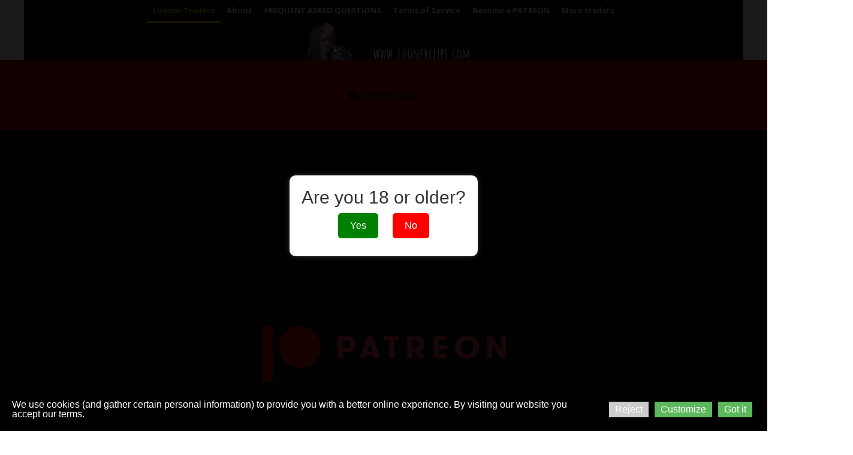

--- FILE ---
content_type: text/html; charset=utf-8
request_url: https://loonerclips.com/Gorgeous-girls-Sit-to-pop-in-the-Bedroom-after-hanging-out
body_size: 11479
content:
<!DOCTYPE html>
<html lang="es">
<head>
	<script type="text/javascript">
				(function(d) {
			var ciCollectedCookies = [];
			var cookieDesc =
				Object.getOwnPropertyDescriptor(Document.prototype, 'cookie') ||
				Object.getOwnPropertyDescriptor(HTMLDocument.prototype, 'cookie');

			var storage = null;
			function checkStorage() {
				if (storage === null) {
					var whitelist = ['__cookie_law__', 'PHPSESSID'];
					var cookies = JSON.parse(localStorage.getItem('allowedCookies') || '[]');
					cookies = cookies.map(cookie => {
						if (cookie.indexOf('*') >= 0) {
							return new RegExp(cookie.replace('*', '.+'));
						}
						return cookie;
					});
					storage = [].concat.apply(whitelist, cookies);
				}
				return storage;
			}
			d.cookieIsAllowed = function (c) {
				var cookie_law = document.cookie.match(/(?:^|;\ *)__cookie_law__=(\d+)/);
				if (cookie_law !== null) {
					cookie_law = parseInt(cookie_law[1]);
				}
				// Only if cookie accept enabled
				if (cookie_law == 2) {
					var all = checkStorage();
					for (const idx in all) {
						if (all[idx] instanceof RegExp && all[idx].test(c)) return true;
						if (all[idx] === c) return true;
					}
				}
				return false;
			}

			if (cookieDesc && cookieDesc.configurable) {
				Object.defineProperty(d, 'cookie', {
					get: function() {
						return cookieDesc.get.call(d);
					},
					set: function(val) {
						if (val.indexOf('__cookie_law__') >= 0) {
							cookieDesc.set.call(d, val);
							return;
						}

						var cookie_law = document.cookie.match(/(?:^|;\ *)__cookie_law__=(\d+)/);
						if (cookie_law !== null) {
							cookie_law = parseInt(cookie_law[1]);
						}

						// Only if cookie accept enabled
						if (cookie_law == 2) {
							var c = val.split('=')[0];
							// cookie marked for removal
							if (val[0] === '!') cookieDesc.set.call(d, val.slice(1));
							else if (d.cookieIsAllowed(c)) cookieDesc.set.call(d, val);
						}
						else if (cookie_law === null && ciCollectedCookies.indexOf(val) < 0) {
							ciCollectedCookies.push(val);
						}
					}
				});
			}
			d.cookieChangedCategories = function (cookieLaw, allowedCookies = []) {
				if (window.gtag) {
					var opts = {
						'ad_storage': !!cookieLaw && (!Array.isArray(allowedCookies) || allowedCookies.indexOf('gtag:ad_storage') >= 0) ? 'granted' : 'denied',
						'ad_user_data': !!cookieLaw && (!Array.isArray(allowedCookies) || allowedCookies.indexOf('gtag:ad_user_data') >= 0) ? 'granted' : 'denied',
						'ad_personalization': !!cookieLaw && (!Array.isArray(allowedCookies) || allowedCookies.indexOf('gtag:ad_personalization') >= 0) ? 'granted' : 'denied',
						'analytics_storage': !!cookieLaw && (!Array.isArray(allowedCookies) || allowedCookies.indexOf('gtag:analytics_storage') >= 0) ? 'granted' : 'denied',
					};
					gtag('consent', 'update', opts);
					if (!!cookieLaw && Array.isArray(allowedCookies) && Object.values(opts).indexOf('granted') >= 0) {
						allowedCookies = allowedCookies.concat(['DSID','test_cookie','ar_debug','IDE','FPLC','_ga','_gac_*','_gid','_gat*','__utma','__utmb','__utmc','__utmt','__utmz','__utmv','AMP_TOKEN','FPID','GA_OPT_OUT','_ga_*','_dc_gtm_*','_gaexp','_gaexp_rc','_opt_awcid','_opt_awmid','_opt_awgid','_opt_awkid','_opt_utmc']);
					}
				}
				if (Array.isArray(allowedCookies)) {
					localStorage.setItem('allowedCookies', JSON.stringify(allowedCookies));
				}

				document.cookie = '__cookie_law__=' + (2) + '; path=/; expires=Wed, 13 Jan 2027 07:02:18 GMT';

				var items = ciCollectedCookies;
				ciCollectedCookies = [];
				items.forEach(function (item) {
					d.cookie = item;
				})
			}
		})(document);
			</script>
	<meta http-equiv="content-type" content="text/html; charset=utf-8" />
	<title>Looner Trailers</title>
	<base href="https://loonerclips.com/" />
	<link rel="canonical" href="https://loonerclips.com/Gorgeous-girls-Sit-to-pop-in-the-Bedroom-after-hanging-out" />
	
	
						<meta name="viewport" content="width=device-width, initial-scale=1" />
					<meta name="description" content="Looner Trailers" />
			<meta name="keywords" content="Looner Trailers" />
			
	<!-- Facebook Open Graph -->
		<meta property="og:title" content="Looner Trailers" />
			<meta property="og:description" content="Looner Trailers" />
			<meta property="og:image" content="https://loonerclips.com/gallery_gen/0d390e953c86033c32c3dd649375d796_fill.jpg" />
			<meta property="og:type" content="article" />
			<meta property="og:url" content="https://loonerclips.com/Gorgeous-girls-Sit-to-pop-in-the-Bedroom-after-hanging-out" />
		<!-- Facebook Open Graph end -->

		<meta name="generator" content="Site.pro Website builder" />
			<script src="js/common-bundle.js?ts=20260118070217" type="text/javascript"></script>
	<script src="js/a18908888196048e86772701956ea667-bundle.js?ts=20260118070217" type="text/javascript"></script>
	<link href="css/common-bundle.css?ts=20260118070217" rel="stylesheet" type="text/css" />
	<link href="https://fonts.googleapis.com/css?family=Open+Sans:300,300i,400,400i,600,600i,700,700i,800,800i&amp;subset=cyrillic,cyrillic-ext,greek,greek-ext,latin,latin-ext,vietnamese" rel="stylesheet" type="text/css" />
	<link href="https://fonts.googleapis.com/css?family=Amatic+SC:700,700i,400,400i&amp;subset=cyrillic,hebrew,latin-ext,vietnamese,latin" rel="stylesheet" type="text/css" />
	<link href="https://fonts.googleapis.com/css?family=PT+Serif:400,400i,700,700i&amp;subset=cyrillic,cyrillic-ext,latin,latin-ext" rel="stylesheet" type="text/css" />
	<link href="https://fonts.googleapis.com/css?family=Roboto:100,100i,300,300i,400,400i,500,500i,700,700i,900,900i&amp;subset=cyrillic,cyrillic-ext,greek,greek-ext,latin,latin-ext,vietnamese" rel="stylesheet" type="text/css" />
	<link href="https://fonts.googleapis.com/css?family=Ubuntu:300,300i,400,400i,500,500i,700,700i&amp;subset=cyrillic,cyrillic-ext,greek,greek-ext,latin,latin-ext" rel="stylesheet" type="text/css" />
	<link href="https://fonts.googleapis.com/css?family=Poppins:100,100i,200,200i,300,300i,400,400i,500,500i,600,600i,700,700i,800,800i,900,900i&amp;subset=devanagari,latin,latin-ext" rel="stylesheet" type="text/css" />
	<link href="https://fonts.googleapis.com/css?family=Playfair+Display:400,400i,500,500i,600,600i,700,700i,800,800i,900,900i&amp;subset=cyrillic,latin,latin-ext,vietnamese" rel="stylesheet" type="text/css" />
	<link href="css/a18908888196048e86772701956ea667-bundle.css?ts=20260118070217" rel="stylesheet" type="text/css" id="wb-page-stylesheet" />
	<!-- Global site tag (gtag.js) - Google Analytics -->
<script async src="https://www.googletagmanager.com/gtag/js?id=G-G132GT4KQ5"></script>
<script>
  window.dataLayer = window.dataLayer || [];
  function gtag(){dataLayer.push(arguments);}
  gtag('js', new Date());

  gtag('config', 'G-G132GT4KQ5');
</script>

<script>
	(function() {
		var anonymize = function() {
			if (!('ga' in window) || !window.ga) {
				setTimeout(function() {
					anonymize();
				}, 50);
			} else {
				ga('set', 'anonymizeIp', true);
			}
		};
		anonymize();
	})();
</script>
<meta name="undefined" content="&lt;meta name=&quot;tubeprofit-site-verification&quot; content=&quot;4edacb360f557642100018c39e8e5307&quot;/&gt;

}" />
	<script type="text/javascript">
	window.useTrailingSlashes = false;
	window.disableRightClick = false;
	window.currLang = 'es';
</script>
		
	<!--[if lt IE 9]>
	<script src="js/html5shiv.min.js"></script>
	<![endif]-->

		<script type="text/javascript">
		$(function() {
			if (window.gtag) {
				window.gtag('consent', 'default', {
					'ad_storage': document.cookieIsAllowed('gtag:ad_storage') ? 'granted' : 'denied',
					'ad_user_data': document.cookieIsAllowed('gtag:ad_user_data') ? 'granted' : 'denied',
					'ad_personalization': document.cookieIsAllowed('gtag:ad_personalization') ? 'granted' : 'denied',
					'analytics_storage': document.cookieIsAllowed('gtag:analytics_storage') ? 'granted' : 'denied',
					'wait_for_update': 500
				});
			}

			
			var cookie_law = document.cookie.match(/(?:^|;\ *)__cookie_law__=(\d+)/);
			if (cookie_law !== null) {
				cookie_law = parseInt(cookie_law[1]);
			}
			if (cookie_law !== 2 || 0) {
				var block = $('<div>')
					.addClass('wb_cookie_policy')
					.css({
						backgroundColor: "rgba(0, 0, 0, 0.66)",
						minHeight: "0%"					});
				let policyMessage = $('<div class="policy-message">')
						.html("<p>We use cookies (and gather certain personal information) to provide you with a better online experience. By visiting our website you accept our terms.<\/p>\n")
						.css({
							color: "#ffffff",
							fontFamily: "Arial,Helvetica,sans-serif",
							fontSize: 16						});
				var btnWrapper = $('<div class="policy-button">');

									policyMessage.appendTo(block);
					btnWrapper.appendTo(block);
				
				var cookiePolicyButtonText = "Got it";
				var cookiePolicyRejectButtonText = "Reject";
				var cookiePolicyCustomizeButtonText = "Customize";
				var cookiePolicyList = [];
				if (window.gtag) {
					cookiePolicyList = cookiePolicyList.concat([{"displayName":"Almacenamiento de anuncios de Google","name":"gtag:ad_storage","description":"Habilita el almacenamiento (por ejemplo, el de las cookies en la Web o el de los identificadores de dispositivo en las aplicaciones) relacionado con la publicidad.","necessary":false},{"displayName":"Datos de usuario de Google","name":"gtag:ad_user_data","description":"Define el consentimiento sobre el env\u00edo a Google de datos de usuario con fines publicitarios en  l\u00ednea.","necessary":false},{"displayName":"Google Personalization","name":"gtag:ad_personalization","description":"Define el consentimiento sobre la publicidad personalizada.","necessary":false},{"displayName":"Almacenamiento de Google Analytics","name":"gtag:analytics_storage","description":"Habilita el almacenamiento (por ejemplo, el de las cookies en Web o el de identificadores de dispositivo en aplicaciones) relacionado con las anal\u00edticas (por ejemplo, la duraci\u00f3n de las visitas).","necessary":false}]);
				}
				if (cookiePolicyList && cookiePolicyList.length) {
					var modalHeader = $('<div>').addClass('modal-header')
						.append(
							$('<button>').addClass('close').attr('data-dismiss', 'modal').append(
								$('<span aria-hidden="true">&times;</span>')
							)
						).append(
							$('<h4>').text(cookiePolicyCustomizeButtonText)
						);
					var modalContent = $('<div>').addClass('modal-body').css({maxHeight: '80vh', overflow: 'auto'});

					cookiePolicyList.map(function (cookie) {
							modalContent.append(
								$('<div>')
									.attr('data-cookies', cookie.name)
									.addClass('checkbox material-switch')
									.append(
										$('<input>')
											.attr('id', 'cookie' + cookie.name)
											.attr('type', 'checkbox')
											.attr('value', 1)
											.attr('checked', true)
											.attr('name', cookie.name)
											.attr('disabled', cookie.necessary ? true : null)
									)
									.append($('<label>')
										.attr('for', 'cookie' + cookie.name)
									)
									.append(
										$('<div>')
											.addClass('text-left material-switch-label')
											.append(
												$('<div>')
													.css({display: 'inline-block', textAlign: 'left'})
													.append(cookie.name ?
														$('<b>')
															.text(cookie.displayName ? cookie.displayName : cookie.name)
															.append(cookie.necessary ? '<i class="fa fa-asterisk" style="color: red;margin-left: 0.5em;font-size: 0.7em;vertical-align: super;" aria-hidden="true"></i>' : '')
														: ''
													)
													.append(cookie.description ? $('<p>').addClass('small').html(cookie.description) : '')
											)
									)
							);
					});
					var modalFooter = $('<div>').addClass('modal-footer').append(
						$('<button type="submit" class="btn btn-primary"></button>')
							.text(cookiePolicyButtonText)
					);
					var modal = $('<div>').addClass('modal cookie-policy-modal fade').attr('role', 'dialog').append(
						$('<div>').addClass('modal-dialog modal-md').attr('role', 'document').append(
							$('<form id="customCookiesForm">').addClass('modal-content form-horizontal')
								.append(modalHeader)
								.append(modalContent)
								.append(modalFooter)
								.submit(function (e) {
									e.preventDefault();

									var names = cookiePolicyList.filter(cookie => cookie.necessary).map(function (field) {
										return field.name.split(',').map(function (item) { return item.trim(); });
									}).flat();

									var selectedNames = $(e.target).serializeArray().map(function (field) {
										if (typeof field.name === 'string') {
											return field.name.split(',').map(function (item) { return item.trim(); });
										}
										return field.name;
									}).flat();

									if (document.cookieChangedCategories) {
										document.cookieChangedCategories(1, names.concat(selectedNames));
									}

									modal.modal('hide');
									modal.on('hidden.bs.modal', function () {
										block.remove();
									});

									document.location.reload();
									return false;
								})
						)
					).appendTo('body');
				}

				if (cookiePolicyRejectButtonText) {
				$('<button>')
						.attr({type: 'button'})
						.css({
							backgroundColor: "#cccccc",
							color: "#ffffff",
							fontFamily: "Arial,Helvetica,sans-serif",
							fontSize: 16,
							marginRight: '5px',
							marginLeft: '5px'
						})
						.text(cookiePolicyRejectButtonText)
						.on('click', function() {
							if (cookiePolicyList && cookiePolicyList.length && cookiePolicyCustomizeButtonText) {
								var names = cookiePolicyList.filter(cookie => cookie.necessary).map(function (field) {
									return field.name.split(',').map(function (item) { return item.trim(); });
								}).flat();
								// Save only required cookies
								if (document.cookieChangedCategories) document.cookieChangedCategories(1, names);
							} else {
								// Save no cookies
								if (document.cookieChangedCategories) document.cookieChangedCategories(0, []);
							}

							block.remove();
							document.location.reload();
						})
						.appendTo(btnWrapper);
				}

				if (cookiePolicyList && cookiePolicyList.length && cookiePolicyCustomizeButtonText) {
					$('<button>')
						.attr({type: 'button'})
						.css({
							backgroundColor: "#5cb85c",
							color: "#ffffff",
							fontFamily: "Arial,Helvetica,sans-serif",
							fontSize: 16,
							marginRight: '5px',
							marginLeft: '5px'
						})
						.text(cookiePolicyCustomizeButtonText)
						.on('click', function () {
							modal.modal('toggle');
						})
						.appendTo(btnWrapper);
				}

				if (cookiePolicyButtonText) {
					$('<button>')
						.attr({type: 'button'})
						.css({
							backgroundColor: "#5cb85c",
							color: "#ffffff",
							fontFamily: "Arial,Helvetica,sans-serif",
							fontSize: 16,
							marginRight: '5px',
							marginLeft: '5px'
						})
						.text(cookiePolicyButtonText)
						.on('click', function () {
							if ($('#customCookiesForm').length) {
								$('#customCookiesForm').submit();
								return;
							}

							if (document.cookieChangedCategories) {
								document.cookieChangedCategories(1, ['*']);
							}

							block.remove();
							document.location.reload();
						})
						.appendTo(btnWrapper);
				}

				$(document.body).append(block);

                if (block.height() >= $(window).height() * 0.4) {
                    block.addClass('center');
                }
			}
		});
	</script>
		<script type="text/javascript">
		$(function () {
});    </script>
</head>


<body class="site site-lang-es " ><div id="wb_root" class="root wb-layout-vertical"><div class="wb_sbg"></div><div id="wb_header_a18908888196048e86772701956ea667" class="wb_element wb-layout-element" data-plugin="LayoutElement"><div class="wb_content wb-layout-vertical"><div id="a1890888622d88d2cd40610e74d3ce36" class="wb_element wb-layout-element" data-plugin="LayoutElement"><div class="wb_content wb-layout-vertical"><div id="a1954366edf60003fbb57d0d2caa7a5d" class="wb_element wb-menu wb-prevent-layout-click wb-menu-mobile" data-plugin="Menu"><span class="btn btn-default btn-collapser"><span class="icon-bar"></span><span class="icon-bar"></span><span class="icon-bar"></span></span><ul class="hmenu" dir="ltr"><li class="wb_this_page_menu_item active"><a href="https://loonerclips.com/">Looner Trailers</a></li><li><a href="About">About</a></li><li><a href="FREQUENT-ASKED-QUESTIONS">FREQUENT ASKED QUESTIONS</a></li><li><a href="Terms-of-Service">Terms of Service</a></li><li><a href="Become-a-PATREON">Become a PATREON</a></li><li><a href="More-trailers">More trailers</a></li></ul><div class="clearfix"></div></div><div id="a1890888622d895d1fc54cb35bc307a9" class="wb_element wb-layout-element" data-plugin="LayoutElement"><div class="wb_content wb-layout-horizontal"><div id="a1890888622d8af8a49f42b7f429bf7a" class="wb_element wb_element_picture" data-plugin="Picture" title="www.loonerclips.com"><div class="wb_picture_wrap"><div class="wb-picture-wrapper"><img loading="lazy" alt="www.loonerclips.com" src="https://static1.s123-cdn-static-a.com/uploads/3295629/400_filter_nobg_633d9b3a03bab.jpg?ts=1768712538"></div></div></div><div id="a18cfbdc2206002f4d18238bcc7737ad" class="wb_element wb-layout-element" data-plugin="LayoutElement"><div class="wb_content wb-layout-vertical"></div></div><div id="a189cb18861a003efa96b5a7c817c640" class="wb_element wb-layout-element" data-plugin="LayoutElement"><div class="wb_content wb-layout-vertical"><div id="a1890888622d8bb9473fab20df2d7bbc" class="wb_element wb_text_element" data-plugin="TextArea" style=" line-height: normal;"><p class="wb-stl-custom1" data-dnid="20432">www.loonerclips.com</p>
</div></div></div></div></div></div></div><div id="a19bc4c8dbea00675ba1e32c2d2f07f9" class="wb_element wb-layout-element" data-plugin="LayoutElement"><div class="wb_content wb-layout-horizontal"><div id="a1981684c63f0051bd63488422c9946c" class="wb_element wb-anim-entry wb-anim wb-anim-zoom-in-none wb-anim wb-anim-buzz" data-plugin="Button" data-wb-anim-entry-time="0.6" data-wb-anim-entry-delay="0"><a class="wb_button" href="https://tinyurl.com/Maskedtease-Red-Haired" title="Download "><span><svg xmlns="http://www.w3.org/2000/svg" width="1793.982" height="1793.982" viewBox="0 0 1793.982 1793.982" style="display: inline-block; vertical-align: middle; position: relative; top: -1px; height: 1em; width: 1em; overflow: visible; direction: ltr;"><text x="1.501415" y="1537.02" font-size="1792" fill="currentColor" style='font-family: "FontAwesome"'></text></svg>&nbsp;DOWNLOAD </span></a></div></div></div></div></div><div id="wb_main_a18908888196048e86772701956ea667" class="wb_element wb-anim-entry wb-anim wb-anim-fade-in-top wb-layout-element" data-plugin="LayoutElement" data-wb-anim-entry-time="0.6" data-wb-anim-entry-delay="0"><div class="wb_content wb-layout-vertical"><div id="a19542fbb19e004b43650b49c47e9b9d" class="wb_element" data-plugin="CustomHtml" style=" overflow: hidden;"><div style="width: 100%; height: 100%; overflow-y: auto;"><div id="age-gate" style="
    position: fixed;
    top: 0;
    left: 0;
    width: 100%;
    height: 100%;
    background: rgba(0, 0, 0, 0.9);
    display: flex;
    justify-content: center;
    align-items: center;
    z-index: 9999;
">
    <div style="
        background: white;
        padding: 20px;
        text-align: center;
        border-radius: 10px;
        box-shadow: 0px 0px 10px rgba(255, 255, 255, 0.2);
    ">
        <h2>Are you 18 or older?</h2>
        <button onclick="verifyAge(true)" style="
            margin: 10px;
            padding: 10px 20px;
            cursor: pointer;
            font-size: 16px;
            border: none;
            border-radius: 5px;
            background: green;
            color: white;
        ">Yes</button>
        <button onclick="verifyAge(false)" style="
            margin: 10px;
            padding: 10px 20px;
            cursor: pointer;
            font-size: 16px;
            border: none;
            border-radius: 5px;
            background: red;
            color: white;
        ">No</button>
    </div>
</div>

<script>
function verifyAge(isAdult) {
    if (isAdult) {
        document.getElementById("age-gate").style.display = "none";
    } else {
        alert("You must be 18 or older to view this site.");
        window.close();
    }
}
</script>

</div></div><div id="a18c5eea92fd004f1b2ce13679af4285" class="wb_element wb_element_picture" data-plugin="Picture" title=""><div class="wb_picture_wrap"><div class="wb-picture-wrapper"><a href="https://www.patreon.com/Loonerclips"><img loading="lazy" alt="" src="gallery_gen/0d40446cbf6fc920102d35cc617646df_992x650_fit.png?ts=1768712538"></a></div></div></div><div id="a190b29af6140095b283a747691beed1" class="wb_element wb_text_element" data-plugin="TextArea" style=" line-height: normal;"><p><a data-_="Link" href="https://www.patreon.com/Loonerclips"><span class="wb-stl-custom24">Welcome to our website! To <strong>access </strong>our exclusive videos, consider subscribing to our <strong>Patreon</strong>. Your support grants you <strong>VIP </strong>access to our latest content and behind-the-scenes footage. <span style="color:#ffffff;"><u>Join </u></span>our community <strong>today </strong>and enjoy a world of <strong>exclusive </strong>content.</span></a></p>
</div><div id="a19a0233e974008902813f01abfd94db" class="wb_element wb-anim-entry wb-anim wb-anim-fade-in-top wb-layout-element" data-plugin="LayoutElement" data-wb-anim-entry-time="0.6" data-wb-anim-entry-delay="0"><div class="wb_content wb-layout-horizontal"><div id="a19bc4c82a460099640186212e86fb96" class="wb_element wb-anim-entry wb-anim wb-anim-fade-in-top wb-layout-element" data-plugin="LayoutElement" data-wb-anim-entry-time="0.6" data-wb-anim-entry-delay="0"><div class="wb_content wb-layout-vertical"></div></div><div id="a1931b81a7e5007d9a7b23b2a2ba7b89" class="wb_element wb-layout-element" data-plugin="LayoutElement"><div class="wb_content wb-layout-horizontal"><div id="a19816843afc00afee0a1d6a771a7e07" class="wb_element wb-layout-element" data-plugin="LayoutElement"><div class="wb_content wb-layout-horizontal"></div></div><div id="a1981682b017000a72c68886697261a9" class="wb_element" data-plugin="Button"><a class="wb_button" href="https://tinyurl.com/WatchMyTeacherPop"><span>Download Watch My teacher Pop. . .</span></a></div></div></div><div id="a190b2a0bfc3009357d716edd815db22" class="wb_element wb_text_element" data-plugin="TextArea" style=" line-height: normal;"><p><a data-_="Link" href="https://www.patreon.com/Loonerclips"><span class="wb-stl-custom24">Access exclusive videos by subscribing to our Patreon today! Unlock behind-the-scenes footage and support our community-driven content. Join us now!</span></a></p>
</div></div></div><div id="a1981681bb0e000a14b7311e3a19fe26" class="wb_element wb-anim-entry wb-anim wb-anim-zoom-in-none wb-anim wb-anim-buzz" data-plugin="Button" data-wb-anim-entry-time="0.6" data-wb-anim-entry-delay="0"><a class="wb_button" href="https://www.patreon.com/Loonerclips" title="SUBSCRIBE "><span><svg xmlns="http://www.w3.org/2000/svg" width="1793.982" height="1793.982" viewBox="0 0 1793.982 1793.982" style="display: inline-block; vertical-align: middle; position: relative; top: -1px; height: 1em; width: 1em; overflow: visible; direction: ltr;"><text x="1.501415" y="1537.02" font-size="1792" fill="currentColor" style='font-family: "FontAwesome"'></text></svg>&nbsp;Subscribe </span></a></div><div id="a18a7feae54400ece8cf3c40b2a60a62" class="wb_element wb-layout-element" data-plugin="LayoutElement"><div class="wb_content wb-layout-vertical"><div id="a198167e5a1700d39c73852a0cb5d261" class="wb_element" data-plugin="Button"><a class="wb_button" href="https://www.patreon.com/Loonerclips"><span>Subscribe on Patreon</span></a></div><div id="a18a7b6aafa600b901b3364ffc988136" class="wb_element wb-anim-entry wb-anim wb-anim-zoom-in-none wb-anim wb-anim-buzz" data-plugin="Button" data-wb-anim-entry-time="0.6" data-wb-anim-entry-delay="0"><a class="wb_button" href="https://www.patreon.com/Loonerclips" title="Download "><span><svg xmlns="http://www.w3.org/2000/svg" width="1793.982" height="1793.982" viewBox="0 0 1793.982 1793.982" style="display: inline-block; vertical-align: middle; position: relative; top: -1px; height: 1em; width: 1em; overflow: visible; direction: ltr;"><text x="1.501415" y="1537.02" font-size="1792" fill="currentColor" style='font-family: "FontAwesome"'></text></svg>&nbsp;Subscribe </span></a></div></div></div><div id="a18a906f150c00c5ea73117ed74a7320" class="wb_element wb-layout-element" data-plugin="LayoutElement"><div class="wb_content wb-layout-vertical"><div id="a194b03ca386005c2bd8834ca62d3ae1" class="wb_element wb-prevent-layout-click wb-store-cart" data-plugin="StoreCart"><div class="wb-store-cart-wrp">
		<img loading="lazy" src="gallery_gen/ce8d3e46ffb792693eeadcce3695ee26_fit.svg"
		 alt="Shopping Cart"
		 title="Shopping Cart"
         width="30px"         height="auto"    />
		<div>
				<span class="store-cart-name"><span>Shopping Cart</span>&nbsp;<span class="store-cart-counter">(0)</span>
		</span>
	</div>
	<script type="text/javascript">
		$(function() { wb_require(['store/js/StoreCartElement'], function(app) { app.init('a194b03ca386005c2bd8834ca62d3ae1', '/wb_cart'); }); });
	</script>
</div>
</div><div id="a18a906f1512005786ff120857dd0d05" class="wb_element wb_text_element" data-plugin="TextArea" style=" line-height: normal;"><p class="wb-stl-normal">Library</p>
</div></div></div><div id="a1890888622d1a0eb69332873c3fa5d0" class="wb_element wb-prevent-layout-click wb-anim-entry wb-anim wb-anim-zoom-in-bottom" data-plugin="Store" data-wb-anim-entry-time="0.6" data-wb-anim-entry-delay="0"><script>$(function () {$('#a1890888622d1a0eb69332873c3fa5d0').on('click', function (e) {e.stopPropagation();submitSelection();;return true;});});</script><div class="wb-store wb-mob-store wb-tab-store"><a name="wbs1" class="wb_anchor" data-disable-anchor-nav="1"></a><div class="wb-store-details" data-ng-controller="StoreDetailsCtrl">
	<div class="wb-store-controls">
		<div>
			<a class="wb-store-back btn btn-default"
			   href="/"><span class="fa fa-chevron-left"></span>&nbsp;Regresar</a>
		</div>
	</div>
	<div class="wb-store-imgs-block">
					<div class="wb-store-image">
								<div id="a1890888622d1a0eb69332873c3fa5d0_gallery" class="wb_element wb-prevent-layout-click wb_gallery" data-plugin="Gallery"><script type="text/javascript">
			$(function() {
				(function(GalleryLib) {
					var el = document.getElementById("a1890888622d1a0eb69332873c3fa5d0_gallery");
					var lib = new GalleryLib({"id":"a1890888622d1a0eb69332873c3fa5d0_gallery","height":600,"type":"list","trackResize":true,"interval":3,"speed":400,"images":[],"border":{"border":"5px none #00008c"},"padding":10,"thumbWidth":200,"thumbHeight":200,"thumbAlign":"center","thumbPadding":6,"thumbAnim":"","thumbShadow":"","imageCover":true,"disablePopup":false,"controlsArrow":"shevron","controlsArrowSize":14,"controlsArrowStyle":{"normal":{"color":"#FFFFFF","shadow":{"angle":135,"distance":0,"size":0,"blur":1,"color":"#000000","forText":true,"css":{"text-shadow":"0px 0px 1px #000000"}}},"hover":{"color":"#DDDDDD","shadow":{"angle":135,"distance":0,"size":0,"blur":1,"color":"#222222","forText":true,"css":{"text-shadow":"0px 0px 1px #222222"}}},"active":{"color":"#FFFFFF","shadow":{"angle":135,"distance":0,"size":0,"blur":1,"color":"#000000","forText":true,"css":{"text-shadow":"0px 0px 1px #000000"}}}},"slideOpacity":100,"showPictureCaption":"always","captionIncludeDescription":false,"captionPosition":"center bottom","mapTypeId":"","markerIconTypeId":"","zoom":"","mapCenter":"","key":"","theme":"","color":"","showSatellite":"","showZoom":"","showStreetView":"","showFullscreen":"","allowDragging":"","showRoads":"","showLandmarks":"","showLabels":"","locale":"es_ES","pauseOnHover":""});
					lib.appendTo(el);
				})(window.wbmodGalleryLib);
			});
		</script></div>
			</div>
		
					</div>
	<div class="wb-store-properties">
		<div itemtype="https://schema.org/Product" itemscope>
	<meta itemprop="name" content="Gorgeous girls - Sit to pop in the Bedroom after hanging out" />
	<meta itemprop="description" content="After a fun day out, these gorgeous girls bring the excitement back to the bedroom for some thrilling sit-to-pop balloon fun! 🎈💥 Watch as they take on a variety of balloons, sitting and bouncing until they burst! The tension builds with every move&amp;mdash;who will pop theirs first? Don&amp;rsquo;t miss this exciting and playful balloon session! 🔥🎈

💖 Like, comment, and subscribe for more balloon popping action! #BalloonPop #SitToPop #BalloonFun

Length: 28 min
Quality 1080p1920p FHD 30fps
Size: 2.39GB" />
	<link itemprop="image" href="https://loonerclips.com/gallery_gen/0d390e953c86033c32c3dd649375d796_800x800_fit.jpg" />
	<meta itemprop="category" content="Sit to Pop" />
	<meta itemprop="category" content="Bounce" />
	<meta itemprop="category" content="+2 Looner women" />
	<meta itemprop="sku" content="10122021LNA163" />
	<link itemprop="url" href="https://loonerclips.com/Gorgeous-girls-Sit-to-pop-in-the-Bedroom-after-hanging-out" />
	<div itemprop="offers" itemtype="https://schema.org/Offer" itemscope>
		<link itemprop="url" href="https://loonerclips.com/Gorgeous-girls-Sit-to-pop-in-the-Bedroom-after-hanging-out" />
		<meta itemprop="sku" content="10122021LNA163" />
		<meta itemprop="priceCurrency" content="USD" />
		<meta itemprop="price" content="9.9" />
		<link itemprop="availability" href="https://schema.org/InStock" />
	</div>
</div>
		<div class="wb-store-name">
			<p>			Gorgeous girls - Sit to pop in the Bedroom after hanging out						</p>		</div>
		
		<table class="wb-store-details-table" style="width: 100%;">
			<tbody>
								<tr>
					<td class="wb-store-details-table-field-label">
						<div class="wb-store-pcats"><div class="wb-store-label">Categoría:</div></div>
					</td>
					<td><div class="wb-store-pcats">Sit to Pop, Bounce, +2 Looner women</div></td>
				</tr>
								
								<tr class="ng-cloak"  >
					<td class="wb-store-details-table-field-label">
						<div class="wb-store-sku"><div class="wb-store-label">SKU/Código:</div></div>
					</td>
					<td><div class="wb-store-sku">10122021LNA163</div></td>
				</tr>
				
								<tr class="ng-cloak">
					<td class="wb-store-details-table-field-label">
						<div class="wb-store-price"><div class="wb-store-label">Precio:</div></div>
					</td>
					<td><div class="wb-store-price">9.9 USD</div></td>
				</tr>
				
				
				<tr class="ng-cloak" data-ng-repeat="variant in ds.variants">
					<td class="wb-store-details-table-field-label">
						<div class="wb-store-field">
							<div class="wb-store-label">{{variant.name}}:</div>
						</div>
					</td>
					<td>
						<div class="wb-store-field wb-store-variant">
							<select class="form-control"
								data-ng-if="!variant.subType"
								data-ng-options="opt.name for opt in ds.filterAvailable(variant.options)"
								data-ng-model="ds.variantSelections['#' + variant.id].option">
							</select>
							<div class="wb-store-variant-buttons"
									data-ng-if="variant.subType == 'buttons'"
									data-ng-class="{active: ds.isOptionSelected(variant, opt)}"
									data-ng-click="ds.selectOption(variant, opt)"
									data-ng-repeat="opt in ds.filterAvailable(variant.options)">
								<span>{{opt.name}}</span>
							</div>
							<div class="wb-store-variant-color"
									data-ng-if="variant.subType == 'color'"
									data-ng-class="{active: ds.isOptionSelected(variant, opt)}"
									data-ng-click="ds.selectOption(variant, opt)"
									data-ng-repeat="opt in ds.filterAvailable(variant.options)">
								<div class="tooltip top" role="tooltip">
									<div class="tooltip-arrow"></div>
									<div class="tooltip-inner">{{opt.name}}</div>
								</div>
								<span data-ng-style="opt.value ? {'background-color': opt.value}: {}">
									{{opt.value ? '' : opt.name}}
								</span>
							</div>
							<div class="wb-store-variant-image"
									data-ng-if="variant.subType == 'image'"
									data-ng-class="{active: ds.isOptionSelected(variant, opt)}"
									data-ng-click="ds.selectOption(variant, opt)"
									data-ng-repeat="opt in ds.filterAvailable(variant.options)">
								<div class="tooltip top" role="tooltip">
									<div class="tooltip-arrow"></div>
									<div class="tooltip-inner">{{opt.name}}</div>
								</div>
								<span data-ng-style="opt.value ? {'background-image': 'url(\'' + opt.value + '\')'} : {}">
									{{opt.value ? '' : opt.name}}
								</span>
							</div>
						</div>
					</td>
				</tr>
			</tbody>
		</table>

				<div class="wb-store-form-buttons form-inline ng-cloak"
				data-ng-show="ds.showDetailsButtons">

						<div class="form-group" data-ng-class="{'has-error': ds.addToCartQuantityErr}">
				<input class="wb-store-cart-add-quantity form-control"
					type="number" min="1" step="1" value="1"
					data-ng-model="ds.addToCartQuantityVal" />
			</div>

			<button type="button" class="wb-store-cart-add-btn btn store-btn"
					data-ng-class="[ds.addToCartStyle]"
					data-ng-click="ds.onAddToCart()"
					data-ng-disabled="ds.addToCartQuantityBusy">
				<span data-ng-if="ds.addToCartIcon" data-ng-class="[ds.addToCartIcon]"></span>
				{{ds.addToCartText}}
			</button>
			
					</div>
				
				<div class="wb-store-desc" style="max-width: 768px;">
			<div class="wb-store-field" style="margin-bottom: 10px;"><div class="wb-store-label">Descripción</div></div>
						<div><p>After a fun day out, these gorgeous girls bring the excitement back to the bedroom for some thrilling sit-to-pop balloon fun! 🎈💥 Watch as they take on a variety of balloons, sitting and bouncing until they burst! The tension builds with every move&mdash;who will pop theirs first? Don&rsquo;t miss this exciting and playful balloon session! 🔥🎈</p>

<p>💖 Like, comment, and subscribe for more balloon popping action! #BalloonPop #SitToPop #BalloonFun</p>

<p>Length: 28 min<br />
Quality 1080p1920p FHD 30fps<br />
Size: 2.39GB</p>
</div>
		</div>
				
			</div>
</div>
<script type="text/javascript">
	$(function() {
		wb_require(['store/js/StoreDetails'], function(app) {
			app.init(
				"a1890888622d1a0eb69332873c3fa5d0",
				{"elementId":"a1890888622d1a0eb69332873c3fa5d0","itemId":165,"cartUrl":"\/wb_cart\/","variants":[],"itemVariants":null,"isStockManaged":false,"imageItems":[{"zoom":"gallery_gen\/0d390e953c86033c32c3dd649375d796_fill.jpg","src":"gallery_gen\/0d390e953c86033c32c3dd649375d796_800x800_fit.jpg","thumb":"gallery_gen\/0d390e953c86033c32c3dd649375d796_400x640_fill.jpg","thumbs":{"200x320":"gallery_gen\/0d390e953c86033c32c3dd649375d796_400x640_fill.jpg"},"images":{"500x500":"gallery_gen\/0d390e953c86033c32c3dd649375d796_800x800_fit.jpg"},"w":800,"h":450,"title":"","description":"","link":null}],"imageResolution":"500x500","thumbResolution":"200x320","translations":{"Add to cart":"Agregar al carro","Added!":"\u00a1Adicional!"}}			);
		});
	});
</script>
</div></div><div id="a18a7fe56ccc009a5ab257b77f4c057a" class="wb_element wb-layout-element" data-plugin="LayoutElement"><div class="wb_content wb-layout-horizontal"></div></div><div id="a18a7fe56cd100c4ef93a9597d26be69" class="wb_element" data-plugin="Button"><a class="wb_button" href="https://www.patreon.com/Loonerclips/membership"><span>Subscribe Now</span></a></div></div></div><div id="wb_footer_a18908888196048e86772701956ea667" class="wb_element wb-layout-element" data-plugin="LayoutElement"><div class="wb_content wb-layout-vertical"><div id="a19816847c3c00012476484bd39df228" class="wb_element wb-layout-element" data-plugin="LayoutElement"><div class="wb_content wb-layout-horizontal"></div></div><div id="a195431118e200bd8fb03f27f580c1ee" class="wb_element wb-layout-element" data-plugin="LayoutElement"><div class="wb_content wb-layout-vertical"><div id="a195431118e20153da113c3c33a1fd34" class="wb_element wb-layout-element" data-plugin="LayoutElement"><div class="wb_content wb-layout-horizontal"><div id="a195431118e2021c138dfefc78efd860" class="wb_element wb-layout-element" data-plugin="LayoutElement"><div class="wb_content wb-layout-vertical"><div id="a195431118e203ddcb3b25b8a7ea8a4d" class="wb_element wb_text_element" data-plugin="TextArea" style=" line-height: normal;"><h2 class="wb-stl-custom40" style="text-align: left;"><span style="color:rgba(255,255,255,1);">Contact</span></h2>
</div><div id="a195431118e2044bdafbc1b136bb083f" class="wb_element wb-layout-element" data-plugin="LayoutElement"><div class="wb_content wb-layout-horizontal"><div id="a195431118e205168c665ed3b2a574ff" class="wb_element wb_text_element" data-plugin="TextArea" style=" line-height: normal;"></div><div id="a195431118e2065a66ce83186a144f2d" class="wb_element wb_text_element" data-plugin="TextArea" style=" line-height: normal;"><p class="wb-stl-custom39"> </p>

<p class="wb-stl-custom39"><span style="color:rgba(255,255,255,1);">Email:</span></p>

<p class="wb-stl-custom39"><span style="color:rgba(255,255,255,1);">loonervideoscom@gmail.com</span></p>
</div></div></div></div></div><div id="a195431118e300d98b80f437e4264185" class="wb_element wb-layout-element" data-plugin="LayoutElement"><div class="wb_content wb-layout-vertical"><div id="a195431118e3016abbe14e8284ef676d" class="wb_element wb_text_element" data-plugin="TextArea" style=" line-height: normal;"><h2 class="wb-stl-custom40"><span style="color:rgba(255,255,255,1);">Have you signed up for our exclusive offers?</span></h2>
</div><div id="a195431118e302d98183802c3061eef1" class="wb_element" data-plugin="Form"><form id="a195431118e302d98183802c3061eef1_form" class="wb_form wb_mob_form wb_form_ltr wb_form_vertical" method="post" enctype="multipart/form-data" action="https://loonerclips.com/Gorgeous-girls-Sit-to-pop-in-the-Bedroom-after-hanging-out"><input type="hidden" name="wb_form_id" value="817846e1"><input type="hidden" name="wb_form_uuid" value="82fb5a97"><input type="hidden" name="secure_token" value="a195431118e302d98183802c3061eef1:20d4330381d4ee277b3658704e9e2121"><textarea name="message" rows="3" cols="20" class="hpc" autocomplete="off"></textarea><table><tr><th>Email<span class="text-danger">&nbsp;*</span></th><td><input type="hidden" name="wb_input_0" value="Email"><div><input class="form-control form-field" type="text" value="" placeholder="" maxlength="255" name="wb_input_0" required="required"></div></td></tr><tr class="form-footer"><td colspan="2" class="text-right"><button type="submit" class="btn btn-default"><span>Subscribe</span></button></td></tr></table></form><script type="text/javascript">
						</script><script>$(function () {
	$('#a195431118e302d98183802c3061eef1 form').on('submit', function (e) {
		if (document.cookieIsAllowed && !document.cookieIsAllowed("_GRECAPTCHA")) {
			e.stopPropagation();
			$(this).find('button[type=submit]').append($('<input>').attr('type', 'hidden').attr('name', 'cookieDontAllow').val('1'));
			return true;
		}		;return true;
	});
});
</script></div></div></div></div></div><div id="a195431118e3036652787dab5dff9db7" class="wb_element wb-elm-orient-horizontal" data-plugin="Line"><div class="wb-elm-line"></div></div><div id="a195431118e304ec7faf3c5b2eb0a24c" class="wb_element wb-layout-element" data-plugin="LayoutElement"><div class="wb_content wb-layout-horizontal"><div id="a195431118e305e4b5e410f51dd0f992" class="wb_element wb-layout-element" data-plugin="LayoutElement"><div class="wb_content wb-layout-horizontal"><div id="a195431118e306b96ffb7832c4db6d24" class="wb_element wb_element_picture" data-plugin="Picture" title=""><div class="wb_picture_wrap" style="height: 100%"><div class="wb-picture-wrapper" style="overflow: visible; display: flex"><a href="https://www.facebook.com/looner.clips/"><svg xmlns="http://www.w3.org/2000/svg" width="30" viewBox="0 0 1793.982 1793.982" style="direction: ltr; color:#ffffff"><text x="385.501415" y="1537.02" font-size="1792" fill="currentColor" style='font-family: "FontAwesome"'></text></svg></a></div></div></div><div id="a195431cfbcc00ad5ddc25ff9faeb9f1" class="wb_element wb_element_picture" data-plugin="Picture" title=""><div class="wb_picture_wrap" style="height: 100%"><div class="wb-picture-wrapper" style="overflow: visible; display: flex"><a href="https://www.patreon.com/Loonerclips"><svg xmlns="http://www.w3.org/2000/svg" width="30" viewBox="0 0 1793.982 1793.982" style="direction: ltr; color:#ffffff"><text x="65.501415" y="1537.02" font-size="1792" fill="currentColor" style='font-family: "FontAwesome"'></text></svg></a></div></div></div><div id="a195431118e3076cf993d9b46fb3836b" class="wb_element wb_element_picture" data-plugin="Picture" title=""><div class="wb_picture_wrap" style="height: 100%"><div class="wb-picture-wrapper" style="overflow: visible; display: flex"><a href="https://www.instagram.com/loonerclipscom"><svg xmlns="http://www.w3.org/2000/svg" width="30" viewBox="0 0 1793.982 1793.982" style="direction: ltr; color:#ffffff"><text x="129.501415" y="1537.02" font-size="1792" fill="currentColor" style='font-family: "FontAwesome"'></text></svg></a></div></div></div><div id="a195431118e3085e402f5b4bf24e1250" class="wb_element wb_element_picture" data-plugin="Picture" title=""><div class="wb_picture_wrap"><div class="wb-picture-wrapper"><a href="https://x.com/loonerclips"><img loading="lazy" alt="" src="gallery/logo_twitter_white-ts1699865142%201-ts1699952521.svg?ts=1768712538"></a></div></div></div><div id="a195431118e309ae8b61e480489bc11b" class="wb_element wb_element_picture" data-plugin="Picture" title=""><div class="wb_picture_wrap" style="height: 100%"><div class="wb-picture-wrapper" style="overflow: visible; display: flex"><a href="https://www.reddit.com/user/LoonerClips/"><svg xmlns="http://www.w3.org/2000/svg" width="30" viewBox="0 0 1793.982 1793.982" style="direction: ltr; color:#ffffff"><text x="1.501415" y="1537.02" font-size="1792" fill="currentColor" style='font-family: "FontAwesome"'></text></svg></a></div></div></div><div id="a195431742f80090f1430f8599f6ebe9" class="wb_element wb_element_picture" data-plugin="Picture" title=""><div class="wb_picture_wrap" style="height: 100%"><div class="wb-picture-wrapper" style="overflow: visible; display: flex"><a href="https://www.tumblr.com/loonerclipscom"><svg xmlns="http://www.w3.org/2000/svg" width="30" viewBox="0 0 1793.982 1793.982" style="direction: ltr; color:#ffffff"><text x="385.501415" y="1537.02" font-size="1792" fill="currentColor" style='font-family: "FontAwesome"'></text></svg></a></div></div></div></div></div><div id="a195431118e30a2527c64e701828f247" class="wb_element wb-layout-element" data-plugin="LayoutElement"><div class="wb_content wb-layout-horizontal"></div></div></div></div><div id="a195431118e30e81c3ef2d17c01f785c" class="wb_element wb-layout-element" data-plugin="LayoutElement"><div class="wb_content wb-layout-horizontal"><div id="a195431118e30fb3d9cb2c88bae82313" class="wb_element wb_text_element" data-plugin="TextArea" style=" line-height: normal;"><p class="wb-stl-custom39">© Company</p>
</div><div id="a195431118e310fa42a47fcad73750c6" class="wb_element wb_text_element" data-plugin="TextArea" style=" line-height: normal;"><p class="wb-stl-custom39">2026</p>
</div><div id="a195af92230d00743853dce83324d680" class="wb_element wb-menu wb-prevent-layout-click wb-menu-mobile" data-plugin="Menu"><span class="btn btn-default btn-collapser"><span class="icon-bar"></span><span class="icon-bar"></span><span class="icon-bar"></span></span><ul class="hmenu" dir="ltr"><li class="wb_this_page_menu_item active"><a href="https://loonerclips.com/">Looner Trailers</a></li><li><a href="About">About</a></li><li><a href="FREQUENT-ASKED-QUESTIONS">FREQUENT ASKED QUESTIONS</a></li><li><a href="Terms-of-Service">Terms of Service</a></li><li class="wb-menu-item-exceeded" data-plugin="Menu Items" style="outline: 3px solid #ff7600;overflow:visible;" ><a href="https://site.pro/es/prices/?sbUpgradePlan=Free&amp;sbUpgradeFeature=Menu%20Items&amp;utm_source=b2c&amp;utm_medium=standard&amp;utm_campaign=plugin-menu&amp;utm_content=loonerclips.com" target="_blank" onclick="event.stopPropagation();event.returnValue=true;return true;" style="position:absolute;right:-3px;top:-3px;transform:translate(0,-100%);font: normal 14px &quot;Helvetica Neue&quot;, Helvetica, Arial, sans-serif;z-index:1;border:1px solid #FFF;background:#ff7600;color:#FFF;padding:4px;text-decoration:none;">Este plugin requiere actualización</a><a href="https://site.pro/es/prices/?sbUpgradePlan=Free&amp;sbUpgradeFeature=Menu%20Items&amp;utm_source=b2c&amp;utm_medium=standard&amp;utm_campaign=plugin-menu&amp;utm_content=loonerclips.com" target="_blank" onclick="event.stopPropagation();event.returnValue=true;return true;" style="position:absolute;left:0;top:0;right:0;bottom:0;z-index:1;display:block;"></a><a href="javascript:void(0)"><i class="fa fa-star"></i>&nbsp;<span>Become a PATREON</span></a></li><li class="wb-menu-item-exceeded" data-plugin="Menu Items" style="outline: 3px solid #ff7600;overflow:visible;" ><a href="https://site.pro/es/prices/?sbUpgradePlan=Free&amp;sbUpgradeFeature=Menu%20Items&amp;utm_source=b2c&amp;utm_medium=standard&amp;utm_campaign=plugin-menu&amp;utm_content=loonerclips.com" target="_blank" onclick="event.stopPropagation();event.returnValue=true;return true;" style="position:absolute;right:-3px;top:-3px;transform:translate(0,-100%);font: normal 14px &quot;Helvetica Neue&quot;, Helvetica, Arial, sans-serif;z-index:1;border:1px solid #FFF;background:#ff7600;color:#FFF;padding:4px;text-decoration:none;">Este plugin requiere actualización</a><a href="https://site.pro/es/prices/?sbUpgradePlan=Free&amp;sbUpgradeFeature=Menu%20Items&amp;utm_source=b2c&amp;utm_medium=standard&amp;utm_campaign=plugin-menu&amp;utm_content=loonerclips.com" target="_blank" onclick="event.stopPropagation();event.returnValue=true;return true;" style="position:absolute;left:0;top:0;right:0;bottom:0;z-index:1;display:block;"></a><a href="javascript:void(0)"><i class="fa fa-star"></i>&nbsp;<span>More trailers</span></a></li></ul><div class="clearfix"></div></div></div></div></div></div><div id="wb_footer_c" class="wb_element" data-plugin="WB_Footer" style="text-align: center; width: 100%;"><div class="wb_footer"></div><script type="text/javascript">
			$(function() {
				var footer = $(".wb_footer");
				var html = (footer.html() + "").replace(/^\s+|\s+$/g, "");
				if (!html) {
					footer.parent().remove();
					footer = $("#footer, #footer .wb_cont_inner");
					footer.css({height: ""});
				}
			});
			</script></div></div></div><script type="text/javascript">$(function() { wb_require(["store/js/StoreCartElement"], function(app) {});})</script>
<div class="wb_pswp" tabindex="-1" role="dialog" aria-hidden="true">
</div>
</div></body>
</html>


--- FILE ---
content_type: text/css
request_url: https://loonerclips.com/css/a18908888196048e86772701956ea667-bundle.css?ts=20260118070217
body_size: 7911
content:
@font-face{font-family:AtlanticCruise;font-display:swap;src:url(fonts/AtlanticCruise.eot);src:url(fonts/AtlanticCruise.eot)format('embedded-opentype'),url(fonts/AtlanticCruise.woff)format('woff'),url(fonts/AtlanticCruise.woff2)format('woff2');font-display:swap}@font-face{font-family:Capture it;font-display:swap;src:url('fonts/Capture it.ttf');src:url('fonts/Capture it.ttf')format('truetype');font-display:swap}body{background-color:#fff0}body.site:before{background:#fff0 none repeat scroll left top}.wb_sbg{background:#fff0 none repeat scroll left top}.site-lang-es .wb_cont_inner{width:360px;height:100%}.site-lang-es .wb_cont_bg{width:360px;margin-left:-180px}.site-lang-es .root{min-height:100%;height:auto}#a1954366edf60003fbb57d0d2caa7a5d .btn-collapser{display:inline-block}#a1954366edf60003fbb57d0d2caa7a5d{width:auto;height:auto;max-width:100%;flex:0 0 auto;text-shadow:none;box-shadow:none}#a1954366edf60003fbb57d0d2caa7a5d ul{background:#fff none repeat left top}#a1954366edf60003fbb57d0d2caa7a5d>ul{display:none;background-color:#fff}#a1954366edf60003fbb57d0d2caa7a5d.collapse-expanded>ul{display:block;float:none;height:auto;overflow:hidden;overflow-y:auto}#a1954366edf60003fbb57d0d2caa7a5d.collapse-expanded>ul>li{display:block}#a1954366edf60003fbb57d0d2caa7a5d.collapse-expanded li>ul{position:static}#a1954366edf60003fbb57d0d2caa7a5d.collapse-expanded li.active>ul{display:block!important}#a1954366edf60003fbb57d0d2caa7a5d.collapse-expanded li.over>ul{display:block!important}#a1954366edf60003fbb57d0d2caa7a5d ul,#a1954366edf60003fbb57d0d2caa7a5d-det ul{border:1px none #000}#a1954366edf60003fbb57d0d2caa7a5d,#a1954366edf60003fbb57d0d2caa7a5d ul,#a1954366edf60003fbb57d0d2caa7a5d-det ul,#a1954366edf60003fbb57d0d2caa7a5d,#a1954366edf60003fbb57d0d2caa7a5d ul li,#a1954366edf60003fbb57d0d2caa7a5d-det ul li{text-align:right}#a1954366edf60003fbb57d0d2caa7a5d,#a1954366edf60003fbb57d0d2caa7a5d ul[dir="rtl"],#a1954366edf60003fbb57d0d2caa7a5d-det ul[dir="rtl"],#a1954366edf60003fbb57d0d2caa7a5d,#a1954366edf60003fbb57d0d2caa7a5d ul[dir="rtl"] li,#a1954366edf60003fbb57d0d2caa7a5d-det ul[dir="rtl"] li{text-align:left}#a1954366edf60003fbb57d0d2caa7a5d,#a1954366edf60003fbb57d0d2caa7a5d ul li ul,#a1954366edf60003fbb57d0d2caa7a5d ul li ul a,#a1954366edf60003fbb57d0d2caa7a5d-det ul li ul,#a1954366edf60003fbb57d0d2caa7a5d-det ul li ul a{text-align:right!important}#a1954366edf60003fbb57d0d2caa7a5d,#a1954366edf60003fbb57d0d2caa7a5d ul[dir="rtl"] li ul,#a1954366edf60003fbb57d0d2caa7a5d ul[dir="rtl"] li ul a,#a1954366edf60003fbb57d0d2caa7a5d-det ul[dir="rtl"] li ul,#a1954366edf60003fbb57d0d2caa7a5d-det ul[dir="rtl"] li ul a{text-align:left!important}#a1954366edf60003fbb57d0d2caa7a5d ul[dir="rtl"] li ul,#a1954366edf60003fbb57d0d2caa7a5d-det ul[dir="rtl"] li ul{padding:inherit}#a1954366edf60003fbb57d0d2caa7a5d .vmenu[dir="rtl"]>li>ul,#a1954366edf60003fbb57d0d2caa7a5d .hmenu[dir="rtl"]>li>ul{left:auto}#a1954366edf60003fbb57d0d2caa7a5d .vmenu[dir="rtl"]>li>ul ul,#a1954366edf60003fbb57d0d2caa7a5d .hmenu[dir="rtl"]>li>ul ul{left:auto;right:100%}#a1954366edf60003fbb57d0d2caa7a5d ul ul,#a1954366edf60003fbb57d0d2caa7a5d-det ul{background:#fff0 none repeat right top}#a1954366edf60003fbb57d0d2caa7a5d:not(.collapse-expanded) .vmenu ul li,#a1954366edf60003fbb57d0d2caa7a5d-det.vmenu:not(.collapse-expanded) ul li,#a1954366edf60003fbb57d0d2caa7a5d:not(.collapse-expanded) .hmenu ul li{width:320px;max-width:320px}#a1954366edf60003fbb57d0d2caa7a5d:not(.collapse-expanded) .vmenu ul li a,#a1954366edf60003fbb57d0d2caa7a5d-det.vmenu:not(.collapse-expanded) ul li a,#a1954366edf60003fbb57d0d2caa7a5d:not(.collapse-expanded) .hmenu ul li a{max-width:320px}#a1954366edf60003fbb57d0d2caa7a5d .vmenu ul a,#a1954366edf60003fbb57d0d2caa7a5d-det.vmenu:not(.collapse-expanded) ul a,#a1954366edf60003fbb57d0d2caa7a5d .hmenu ul a{white-space:nowrap}#a1954366edf60003fbb57d0d2caa7a5d li,#a1954366edf60003fbb57d0d2caa7a5d-det li{margin:0 0 0 0}#a1954366edf60003fbb57d0d2caa7a5d li a,#a1954366edf60003fbb57d0d2caa7a5d-det li a{padding:10px 10px 10px 10px;border:0 none #000;font-style:normal;font:normal bold 13px 'Open Sans',Arial,sans-serif;font-family:'Open Sans',Arial,sans-serif;color:#fff;text-decoration:none;line-height:15px;background:#fff0 none no-repeat center top;background-size:auto auto;opacity:1}#a1954366edf60003fbb57d0d2caa7a5d li ul li,#a1954366edf60003fbb57d0d2caa7a5d-det li ul li{margin:0 0 0 0}#a1954366edf60003fbb57d0d2caa7a5d li ul li a,#a1954366edf60003fbb57d0d2caa7a5d-det li ul li a{padding:10px 10px 10px 10px;text-transform:uppercase;border:0 none #000;font:normal bold 13px 'Open Sans',Arial,sans-serif;text-decoration:none;color:#000;line-height:15px;background:#fff0 none no-repeat center top}#a1954366edf60003fbb57d0d2caa7a5d li.over>a,#a1954366edf60003fbb57d0d2caa7a5d li:hover>a,#a1954366edf60003fbb57d0d2caa7a5d li:focus>a,#a1954366edf60003fbb57d0d2caa7a5d-det li.over>a,#a1954366edf60003fbb57d0d2caa7a5d-det li:hover>a,#a1954366edf60003fbb57d0d2caa7a5d-det li:focus>a{border-top:0 none #000;border-right:0 none #000;border-bottom:3px solid #fc0;border-left:0 none #000;font-style:normal;font:normal bold 13px 'Open Sans',Arial,sans-serif;font-family:'Open Sans',Arial,sans-serif;color:#000;text-decoration:none;line-height:15px;background:#fff0 none no-repeat center center}#a1954366edf60003fbb57d0d2caa7a5d li ul li.over>a,#a1954366edf60003fbb57d0d2caa7a5d li ul li:hover>a,#a1954366edf60003fbb57d0d2caa7a5d li ul li:focus>a,#a1954366edf60003fbb57d0d2caa7a5d-det li ul li.over>a,#a1954366edf60003fbb57d0d2caa7a5d-det li ul li:hover>a,#a1954366edf60003fbb57d0d2caa7a5d-det li ul li:focus>a{border-top:0 none #000;border-right:0 none #000;border-bottom:3px solid #fc0;border-left:0 none #000}#a1954366edf60003fbb57d0d2caa7a5d li.active>a,#a1954366edf60003fbb57d0d2caa7a5d-det li.active>a{border-top:0 solid #fc0;border-right:0 none #000;border-bottom:3px solid #fc0;border-left:0 none #000;font-style:normal;font:normal bold 13px 'Open Sans',Arial,sans-serif;font-family:'Open Sans',Arial,sans-serif;color:#fc0;text-decoration:none;line-height:15px;background:#fff0 none no-repeat center center}#a1954366edf60003fbb57d0d2caa7a5d li ul li.active>a,#a1954366edf60003fbb57d0d2caa7a5d-det li ul li.active>a{border-top:0 solid #fc0;border-right:0 none #000;border-bottom:3px solid #fc0;border-left:0 none #000;font:normal bold 13px 'Open Sans',Arial,sans-serif;text-decoration:none;color:#fc0;line-height:15px;background:#fff0 none no-repeat center center}#a1954366edf60003fbb57d0d2caa7a5d li ul li.over>a,#a1954366edf60003fbb57d0d2caa7a5d li ul li:hover>a,#a1954366edf60003fbb57d0d2caa7a5d li ul li:focus>a,#a1954366edf60003fbb57d0d2caa7a5d-det li ul li.over>a,#a1954366edf60003fbb57d0d2caa7a5d-det li ul li:hover>a,#a1954366edf60003fbb57d0d2caa7a5d-det li ul li:focus>a{font:normal bold 13px 'Open Sans',Arial,sans-serif;text-decoration:none;color:#000;line-height:15px;background:#fff0 none no-repeat center center}#a1954366edf60003fbb57d0d2caa7a5d:not(.collapse-expanded) .vmenu ul.open-left,#a1954366edf60003fbb57d0d2caa7a5d:not(.collapse-expanded) .hmenu ul.open-left{left:auto;right:100%}#a1954366edf60003fbb57d0d2caa7a5d:not(.collapse-expanded) .hmenu>li>ul.open-left{left:auto;right:0}#a1890888622d8af8a49f42b7f429bf7a{opacity:1;box-sizing:border-box;width:auto;height:102px;max-width:273px;max-height:129px;margin:0 5px 0 0;flex:1 1 auto}#a1890888622d8af8a49f42b7f429bf7a .wb-picture-wrapper{-webkit-border-radius:0 0 0 0;-moz-border-radius:0 0 0 0;border-radius:0 0 0 0;border:#000 none 0;width:auto;height:100%}#a1890888622d8af8a49f42b7f429bf7a .wb_picture_wrap{height:100%}#a1890888622d8af8a49f42b7f429bf7a img{width:auto;height:100%}#a1890888622d8af8a49f42b7f429bf7a>.wb_picture_wrap>.wb-picture-wrapper{text-shadow:.70710678118655px .70710678118655px 1px rgb(0 0 0 / .1)}#a18cfbdc2206002f4d18238bcc7737ad{width:auto;height:auto;max-width:100%;flex:0 0 auto}#a18cfbdc2206002f4d18238bcc7737ad>.wb_content{min-width:20px;min-height:20px;padding:0 0 0 0;border:0 none #000;-moz-border-radius:0 0 0 0;-webkit-border-radius:0 0 0 0;border-radius:0 0 0 0;background:#fff0 none repeat scroll left top;justify-items:flex-start;align-items:center;justify-content:flex-start;align-content:stretch;flex-wrap:nowrap;text-shadow:none;box-shadow:none}#a1890888622d8bb9473fab20df2d7bbc p:last-child{margin-bottom:0}#a1890888622d8bb9473fab20df2d7bbc{opacity:1;width:auto;height:auto;max-width:100%;flex:1 1 auto;text-shadow:.70710678118655px .70710678118655px 1px rgb(0 0 0 / .1)}#a189cb18861a003efa96b5a7c817c640{width:auto;height:auto;max-width:100%;flex:0 0 auto}#a189cb18861a003efa96b5a7c817c640>.wb_content{min-width:20px;min-height:20px;padding:0 0 0 0;border:0 none #000;-moz-border-radius:0 0 0 0;-webkit-border-radius:0 0 0 0;border-radius:0 0 0 0;background:#fff0 none repeat scroll left top;justify-items:flex-start;align-items:center;justify-content:flex-start;align-content:stretch;flex-wrap:nowrap;text-shadow:none;box-shadow:none}#a1890888622d895d1fc54cb35bc307a9{width:auto;height:auto;max-width:100%;flex:0 0 auto}#a1890888622d895d1fc54cb35bc307a9>.wb_content{min-width:20px;min-height:20px;padding:0 0 0 0;border:0 none #000;-moz-border-radius:0 0 0 0;-webkit-border-radius:0 0 0 0;border-radius:0 0 0 0;background:#fff0 none repeat scroll left top;justify-items:stretch;align-items:center;justify-content:center;align-content:center;flex-wrap:nowrap;text-shadow:none;box-shadow:none}#a1890888622d88d2cd40610e74d3ce36{width:100%;height:auto;max-width:1200px;max-height:100px;margin:0 0 0 0;flex:0 0 auto}#a1890888622d88d2cd40610e74d3ce36>.wb_content{min-width:20px;min-height:20px;padding:0 0 0 0;border:0 none #000;-moz-border-radius:0 0 0 0;-webkit-border-radius:0 0 0 0;border-radius:0 0 0 0;background:#000 none repeat scroll left top;background-size:auto auto;opacity:1;justify-items:flex-start;align-items:center;justify-content:flex-start;align-content:stretch;flex-wrap:nowrap;text-shadow:none;box-shadow:none}#a1981684c63f0051bd63488422c9946c{width:100%;height:117px;max-width:100%;flex:0 0 auto}#a1981684c63f0051bd63488422c9946c.wb-anim-entry-on{animation:wb-anim-zoom-in-none 0.6s ease-out;animation-iteration-count:1}#a1981684c63f0051bd63488422c9946c>.wb_button{padding:6px 12px 6px 12px}#a1981684c63f0051bd63488422c9946c .wb_button{margin:0;width:100%;font-family:'PT Serif',Arial,serif;font-size:16px;letter-spacing:0;line-height:24px;text-align:center;text-decoration:none;text-transform:none;-moz-border-radius:4px;-webkit-border-radius:4px;border:0 none #333c44;border-radius:4px;background-color:#b70000;min-width:20px;min-height:20px}#a1981684c63f0051bd63488422c9946c .wb_button span{color:#000;font-style:normal;font-weight:700;text-decoration:none}#a1981684c63f0051bd63488422c9946c .wb_button:before{background:#fff0 none repeat left top;background-size:auto auto;opacity:1}#a1981684c63f0051bd63488422c9946c .wb_button:hover span{color:#fff;font-style:normal;font-weight:400;text-decoration:none}#a1981684c63f0051bd63488422c9946c .wb_button:hover{background-color:#13161a}#a1981684c63f0051bd63488422c9946c .wb_button:hover:before{background:#fff0 none repeat left top}#a1981684c63f0051bd63488422c9946c .wb_button:active span{color:#333;font-style:normal;font-weight:400;text-decoration:none}#a1981684c63f0051bd63488422c9946c .wb_button:active{background-color:#e6e6e6}#a1981684c63f0051bd63488422c9946c .wb_button:active:before{background:#fff0 none repeat scroll left top;background-size:auto auto;opacity:1}#a19bc4c8dbea00675ba1e32c2d2f07f9{width:100%;height:auto;max-width:100%;flex:0 0 auto}#a19bc4c8dbea00675ba1e32c2d2f07f9>.wb_content{min-width:20px;min-height:20px;padding:0 0 0 0;border:0 solid #000;-moz-border-radius:0;-webkit-border-radius:0;border-radius:0;justify-items:center;align-items:center;justify-content:center;align-content:center;flex-wrap:wrap;text-shadow:none;box-shadow:none}#wb_header_a18908888196048e86772701956ea667{width:100%;height:auto;max-width:100%;flex:0 0 auto}#wb_header_a18908888196048e86772701956ea667>.wb_content{min-width:20px;min-height:20px;padding:0 0 0 0;border:0 solid #000;-moz-border-radius:0;-webkit-border-radius:0;border-radius:0;justify-items:flex-start;align-items:center;justify-content:flex-start;align-content:stretch;flex-wrap:nowrap;text-shadow:none;box-shadow:none}#a19542fbb19e004b43650b49c47e9b9d>.wb_content{width:100%;height:100%}#a19542fbb19e004b43650b49c47e9b9d{width:200px;height:200px;max-width:100%;flex:0 0 auto;text-shadow:none;box-shadow:none}#a18c5eea92fd004f1b2ce13679af4285{opacity:1;box-sizing:border-box;width:100%;height:auto;min-width:240px;max-width:496px;flex:1 1 auto}#a18c5eea92fd004f1b2ce13679af4285 .wb-picture-wrapper{-moz-border-radius:0 0 0 0;-webkit-border-radius:0 0 0 0;border-radius:0 0 0 0;border:8px solid #000}#a18c5eea92fd004f1b2ce13679af4285 img{width:100%;height:auto}#a18c5eea92fd004f1b2ce13679af4285>.wb_picture_wrap>.wb-picture-wrapper{text-shadow:none;box-shadow:none}#a190b29af6140095b283a747691beed1 p:last-child{margin-bottom:0}#a190b29af6140095b283a747691beed1{opacity:1;width:auto;height:auto;max-width:100%;flex:0 0 auto;text-shadow:none;box-shadow:none}#a19bc4c82a460099640186212e86fb96{width:auto;height:auto;max-width:100%;flex:1 1 auto}#a19bc4c82a460099640186212e86fb96.wb-anim-entry-on{animation:wb-anim-fade-in-top 0.6s ease-out;animation-iteration-count:1}#a19bc4c82a460099640186212e86fb96>.wb_content{min-width:20px;min-height:20px;padding:0 0 0 0;border:0 none #000;-moz-border-radius:0 0 0 0;-webkit-border-radius:0 0 0 0;border-radius:0 0 0 0;background:#060606 none repeat scroll left top;background-size:auto auto;opacity:1;justify-items:flex-start;align-items:center;justify-content:flex-start;align-content:stretch;flex-wrap:nowrap;text-shadow:none;box-shadow:none}#a19816843afc00afee0a1d6a771a7e07{width:auto;height:auto;max-width:100%;flex:1 1 auto}#a19816843afc00afee0a1d6a771a7e07>.wb_content{min-width:20px;min-height:20px;padding:0 0 13px 0;border:0 none #000;-moz-border-radius:0 0 0 0;-webkit-border-radius:0 0 0 0;border-radius:0 0 0 0;background:#000 none repeat scroll left top;background-size:auto auto;opacity:1;justify-items:center;align-items:center;justify-content:center;align-content:center;flex-wrap:wrap;text-shadow:none;box-shadow:none}#a1981682b017000a72c68886697261a9{width:95%;height:auto;max-width:100%;margin:0 102px 0 0;flex:0 0 auto}#a1981682b017000a72c68886697261a9>.wb_button{padding:6px 16px 6px 16px}#a1981682b017000a72c68886697261a9 .wb_button{margin:0;width:100%;font-family:'AtlanticCruise',sans-serif;font-size:20px;line-height:24px;letter-spacing:0;text-align:center;text-decoration:none;text-transform:none;border:0 none #333c44;-moz-border-radius:999px;-webkit-border-radius:999px;border-radius:999px;background-color:#333c44;min-width:20px;min-height:20px}#a1981682b017000a72c68886697261a9 .wb_button span{color:#fff;font-style:normal;font-weight:700;text-decoration:none}#a1981682b017000a72c68886697261a9 .wb_button:before{background:#fff0 none repeat left top;background-size:auto auto;opacity:1}#a1981682b017000a72c68886697261a9 .wb_button:hover span{color:#fff;font-style:normal;font-weight:400;text-decoration:none}#a1981682b017000a72c68886697261a9 .wb_button:hover{background-color:#13161a}#a1981682b017000a72c68886697261a9 .wb_button:hover:before{background:#fff0 none repeat left top}#a1981682b017000a72c68886697261a9 .wb_button:active span{color:#333;font-style:normal;font-weight:400;text-decoration:none}#a1981682b017000a72c68886697261a9 .wb_button:active{background-color:#e6e6e6}#a1981682b017000a72c68886697261a9 .wb_button:active:before{background:#fff0 none repeat scroll left top;background-size:auto auto;opacity:1}#a1931b81a7e5007d9a7b23b2a2ba7b89{width:100%;height:auto;max-width:100%;flex:1 1 auto}#a1931b81a7e5007d9a7b23b2a2ba7b89>.wb_content{min-width:20px;min-height:20px;padding:0 0 13px 0;border:0 none #000;-moz-border-radius:0 0 0 0;-webkit-border-radius:0 0 0 0;border-radius:0 0 0 0;background:#000 none repeat scroll left top;background-size:auto auto;opacity:1;justify-items:center;align-items:center;justify-content:center;align-content:center;flex-wrap:wrap;text-shadow:none;box-shadow:none}#a190b2a0bfc3009357d716edd815db22 p:last-child{margin-bottom:0}#a190b2a0bfc3009357d716edd815db22{opacity:1;width:auto;height:auto;max-width:100%;flex:0 0 auto;text-shadow:none;box-shadow:none}#a19a0233e974008902813f01abfd94db{width:100%;height:auto;max-width:100%;flex:1 1 auto}#a19a0233e974008902813f01abfd94db.wb-anim-entry-on{animation:wb-anim-fade-in-top 0.6s ease-out;animation-iteration-count:1}#a19a0233e974008902813f01abfd94db>.wb_content{min-width:20px;min-height:20px;padding:0 0 0 0;border:0 none #000;-moz-border-radius:0 0 0 0;-webkit-border-radius:0 0 0 0;border-radius:0 0 0 0;background:#060606 none repeat scroll left top;background-size:auto auto;opacity:1;justify-items:center;align-items:center;justify-content:center;align-content:center;flex-wrap:wrap;text-shadow:none;box-shadow:none}#a1981681bb0e000a14b7311e3a19fe26{width:96.67%;height:141px;max-width:100%;margin:24px 0 0 0;flex:0 0 auto}#a1981681bb0e000a14b7311e3a19fe26.wb-anim-entry-on{animation:wb-anim-zoom-in-none 0.6s ease-out;animation-iteration-count:1}#a1981681bb0e000a14b7311e3a19fe26>.wb_button{padding:6px 12px 6px 12px}#a1981681bb0e000a14b7311e3a19fe26 .wb_button{margin:0;width:100%;font-family:'PT Serif',Arial,serif;font-size:16px;letter-spacing:0;line-height:24px;text-align:center;text-decoration:none;text-transform:none;-moz-border-radius:4px;-webkit-border-radius:4px;border:0 none #333c44;border-radius:4px;background-color:#b70000;min-width:20px;min-height:20px}#a1981681bb0e000a14b7311e3a19fe26 .wb_button span{color:#000;font-style:normal;font-weight:700;text-decoration:none}#a1981681bb0e000a14b7311e3a19fe26 .wb_button:before{background:#fff0 none repeat left top;background-size:auto auto;opacity:1}#a1981681bb0e000a14b7311e3a19fe26 .wb_button:hover span{color:#fff;font-style:normal;font-weight:400;text-decoration:none}#a1981681bb0e000a14b7311e3a19fe26 .wb_button:hover{background-color:#13161a}#a1981681bb0e000a14b7311e3a19fe26 .wb_button:hover:before{background:#fff0 none repeat left top}#a1981681bb0e000a14b7311e3a19fe26 .wb_button:active span{color:#333;font-style:normal;font-weight:400;text-decoration:none}#a1981681bb0e000a14b7311e3a19fe26 .wb_button:active{background-color:#e6e6e6}#a1981681bb0e000a14b7311e3a19fe26 .wb_button:active:before{background:#fff0 none repeat scroll left top;background-size:auto auto;opacity:1}#a198167e5a1700d39c73852a0cb5d261{width:auto;height:auto;max-width:100%;flex:0 0 auto}#a198167e5a1700d39c73852a0cb5d261>.wb_button{padding:6px 16px 6px 16px}#a198167e5a1700d39c73852a0cb5d261 .wb_button{margin:0;width:100%;font-family:'AtlanticCruise',sans-serif;font-size:20px;line-height:24px;letter-spacing:0;text-align:center;text-decoration:none;text-transform:none;border:0 none #333c44;-moz-border-radius:999px;-webkit-border-radius:999px;border-radius:999px;background-color:#333c44;min-width:20px;min-height:20px}#a198167e5a1700d39c73852a0cb5d261 .wb_button span{color:#fff;font-style:normal;font-weight:400;text-decoration:none}#a198167e5a1700d39c73852a0cb5d261 .wb_button:before{background:#fff0 none repeat left top}#a198167e5a1700d39c73852a0cb5d261 .wb_button:hover span{color:#fff;font-style:normal;font-weight:400;text-decoration:none}#a198167e5a1700d39c73852a0cb5d261 .wb_button:hover{background-color:#13161a}#a198167e5a1700d39c73852a0cb5d261 .wb_button:hover:before{background:#fff0 none repeat left top}#a198167e5a1700d39c73852a0cb5d261 .wb_button:active span{color:#333;font-style:normal;font-weight:400;text-decoration:none}#a198167e5a1700d39c73852a0cb5d261 .wb_button:active{background-color:#e6e6e6}#a198167e5a1700d39c73852a0cb5d261 .wb_button:active:before{background:#fff0 none repeat scroll left top;background-size:auto auto;opacity:1}#a18a7b6aafa600b901b3364ffc988136{width:100%;height:76px;max-width:100%;flex:0 0 auto}#a18a7b6aafa600b901b3364ffc988136.wb-anim-entry-on{animation:wb-anim-zoom-in-none 0.6s ease-out;animation-iteration-count:1}#a18a7b6aafa600b901b3364ffc988136>.wb_button{padding:6px 12px 6px 12px}#a18a7b6aafa600b901b3364ffc988136 .wb_button{margin:0;width:100%;font-family:'PT Serif',Arial,serif;font-size:16px;letter-spacing:0;line-height:24px;text-align:center;text-decoration:none;text-transform:none;-moz-border-radius:4px;-webkit-border-radius:4px;border:0 none #333c44;border-radius:4px;background-color:#b70000;min-width:20px;min-height:20px}#a18a7b6aafa600b901b3364ffc988136 .wb_button span{color:#000;font-style:normal;font-weight:700;text-decoration:none}#a18a7b6aafa600b901b3364ffc988136 .wb_button:before{background:#fff0 none repeat left top;background-size:auto auto;opacity:1}#a18a7b6aafa600b901b3364ffc988136 .wb_button:hover span{color:#fff;font-style:normal;font-weight:400;text-decoration:none}#a18a7b6aafa600b901b3364ffc988136 .wb_button:hover{background-color:#13161a}#a18a7b6aafa600b901b3364ffc988136 .wb_button:hover:before{background:#fff0 none repeat left top}#a18a7b6aafa600b901b3364ffc988136 .wb_button:active span{color:#333;font-style:normal;font-weight:400;text-decoration:none}#a18a7b6aafa600b901b3364ffc988136 .wb_button:active{background-color:#e6e6e6}#a18a7b6aafa600b901b3364ffc988136 .wb_button:active:before{background:#fff0 none repeat scroll left top;background-size:auto auto;opacity:1}#a18a7feae54400ece8cf3c40b2a60a62{width:100%;height:auto;max-width:100%;flex:1 1 auto}#a18a7feae54400ece8cf3c40b2a60a62>.wb_content{min-width:20px;min-height:20px;padding:0 0 13px 0;border:0 none #000;-moz-border-radius:0 0 0 0;-webkit-border-radius:0 0 0 0;border-radius:0 0 0 0;background:#000 none repeat scroll left top;background-size:auto auto;opacity:1;justify-items:flex-start;align-items:stretch;justify-content:flex-start;align-content:stretch;flex-wrap:nowrap;text-shadow:none;box-shadow:none}#a194b03ca386005c2bd8834ca62d3ae1>.wb_content{width:100%;height:100%}#a194b03ca386005c2bd8834ca62d3ae1{width:17.52%;height:72px;max-width:100%;flex:0 0 auto;padding:0 0 0 0;text-shadow:none;box-shadow:none}#a194b03ca386005c2bd8834ca62d3ae1 .store-cart-name{font-size:12px;font-style:normal;font:normal normal 12px Arial,Helvetica,sans-serif;font-family:Arial,Helvetica,sans-serif;color:#fff;text-decoration:none;text-align:left;text-transform:none}#a18a906f1512005786ff120857dd0d05 p:last-child{margin-bottom:0}#a18a906f1512005786ff120857dd0d05{opacity:1;width:auto;height:auto;max-width:100%;flex:0 0 auto;text-shadow:none;box-shadow:none}#a18a906f150c00c5ea73117ed74a7320{width:100%;height:auto;max-width:100%;flex:1 1 auto}#a18a906f150c00c5ea73117ed74a7320>.wb_content{min-width:20px;min-height:20px;padding:0 0 0 0;border:0 none #000;-moz-border-radius:0 0 0 0;-webkit-border-radius:0 0 0 0;border-radius:0 0 0 0;background:#1e0000 none repeat scroll left top;background-size:auto auto;opacity:1;justify-items:flex-start;align-items:center;justify-content:flex-start;align-content:stretch;flex-wrap:nowrap;text-shadow:none;box-shadow:none}#a1890888622d1a0eb69332873c3fa5d0_gallery>.wb_content{width:100%;height:100%}#a1890888622d1a0eb69332873c3fa5d0_gallery{width:1000px;height:600px;max-width:100%;text-shadow:none;box-shadow:none;background:#fff0;touch-action:manipulation}#a1890888622d1a0eb69332873c3fa5d0_gallery .wb-picture-caption{background-color:rgb(237 237 237 / .66)}#a1890888622d1a0eb69332873c3fa5d0_gallery_pswp .pswp__bg{background-color:#000}#a1890888622d1a0eb69332873c3fa5d0_gallery .wb-lightbox-title{font-style:normal;font:normal normal 20px Arial,Helvetica,sans-serif;font-family:Arial,Helvetica,sans-serif;color:#fff;text-decoration:none;text-align:center}#a1890888622d1a0eb69332873c3fa5d0_gallery_pswp .wb-lightbox-title{font-style:normal;font:normal normal 12px Arial,Helvetica,sans-serif;font-family:Arial,Helvetica,sans-serif;color:#000;text-decoration:none;text-align:left;font-size:12px;text-transform:none}#a1890888622d1a0eb69332873c3fa5d0_gallery .wb-lightbox-description{font-style:normal;font:normal normal 16px Arial,Helvetica,sans-serif;font-family:Arial,Helvetica,sans-serif;color:#fff;text-decoration:none;text-align:center}#a1890888622d1a0eb69332873c3fa5d0_gallery_pswp .wb-lightbox-description{font-style:normal;font:normal normal 16px Arial,Helvetica,sans-serif;font-family:Arial,Helvetica,sans-serif;color:#fff;text-decoration:none;text-align:center}#a1890888622d1a0eb69332873c3fa5d0_gallery_pswp .pswp__button--arrow--prev:before{content:"\f053"}#a1890888622d1a0eb69332873c3fa5d0_gallery_pswp .pswp__button--arrow--next:before{content:"\f054"}#a1890888622d1a0eb69332873c3fa5d0_gallery_pswp .pswp__button--arrow--prev,#a1890888622d1a0eb69332873c3fa5d0_gallery_pswp .pswp__button--arrow--next{font-size:14px}#a1890888622d1a0eb69332873c3fa5d0_gallery_pswp .pswp__button--close:before,#a1890888622d1a0eb69332873c3fa5d0_gallery_pswp .pswp__button--arrow--prev:before,#a1890888622d1a0eb69332873c3fa5d0_gallery_pswp .pswp__button--arrow--next:before{color:#FFF}#a1890888622d1a0eb69332873c3fa5d0_gallery_pswp .pswp__button--arrow--prev:before,#a1890888622d1a0eb69332873c3fa5d0_gallery_pswp .pswp__button--arrow--next:before{text-shadow:0 0 1px #000}#a1890888622d1a0eb69332873c3fa5d0_gallery_pswp .pswp__button--arrow--prev:hover:before,#a1890888622d1a0eb69332873c3fa5d0_gallery_pswp .pswp__button--arrow--next:hover:before{color:#DDD;text-shadow:0 0 1px #222}#a1890888622d1a0eb69332873c3fa5d0_form form th{width:200px;white-space:normal}#a1890888622d1a0eb69332873c3fa5d0_form{width:100%;height:auto;max-width:100%;text-shadow:none;box-shadow:none}#a1890888622d1a0eb69332873c3fa5d0_form input,#a1890888622d1a0eb69332873c3fa5d0_form textarea,#a1890888622d1a0eb69332873c3fa5d0_form select{background:#fff0 repeat left top}#a1890888622d1a0eb69332873c3fa5d0_form tr td>div input[type="text"],#a1890888622d1a0eb69332873c3fa5d0_form tr td>div input[type="number"],#a1890888622d1a0eb69332873c3fa5d0_form tr td>div input[type="file"],#a1890888622d1a0eb69332873c3fa5d0_form tr td>div input[type="datetime-local"],#a1890888622d1a0eb69332873c3fa5d0_form tr td>div input[type="date"],#a1890888622d1a0eb69332873c3fa5d0_form tr td>div input[type="time"],#a1890888622d1a0eb69332873c3fa5d0_form tr td>div input[type="tel"],#a1890888622d1a0eb69332873c3fa5d0_form tr td>div input[type="email"],#a1890888622d1a0eb69332873c3fa5d0_form tr td>div textarea,#a1890888622d1a0eb69332873c3fa5d0_form tr td>div select{padding:6px 12px 6px 12px}#a1890888622d1a0eb69332873c3fa5d0_form tr{border-top:0 solid #fff0;border-bottom:0 solid #fff0;border-right:0 solid #fff0;border-left:0 solid #fff0}#a1890888622d1a0eb69332873c3fa5d0_form input,#a1890888622d1a0eb69332873c3fa5d0_form textarea,#a1890888622d1a0eb69332873c3fa5d0_form select,#a1890888622d1a0eb69332873c3fa5d0_form input[type="datetime-local"]::-webkit-datetime-edit-text,#a1890888622d1a0eb69332873c3fa5d0_form input[type="datetime-local"]::-webkit-datetime-edit-minutes-field,#a1890888622d1a0eb69332873c3fa5d0_form input[type="datetime-local"]::-webkit-datetime-edit-hour-field,#a1890888622d1a0eb69332873c3fa5d0_form input[type="datetime-local"]::-webkit-datetime-edit-day-field,#a1890888622d1a0eb69332873c3fa5d0_form input[type="datetime-local"]::-webkit-datetime-edit-month-field,#a1890888622d1a0eb69332873c3fa5d0_form input[type="datetime-local"]::-webkit-datetime-edit-year-field,#a1890888622d1a0eb69332873c3fa5d0_form input[type="datetime-local"]::-webkit-inner-spin-button,#a1890888622d1a0eb69332873c3fa5d0_form input[type="date"]::-webkit-datetime-edit-text,#a1890888622d1a0eb69332873c3fa5d0_form input[type="date"]::-webkit-datetime-edit-day-field,#a1890888622d1a0eb69332873c3fa5d0_form input[type="date"]::-webkit-datetime-edit-month-field,#a1890888622d1a0eb69332873c3fa5d0_form input[type="date"]::-webkit-datetime-edit-year-field,#a1890888622d1a0eb69332873c3fa5d0_form input[type="date"]::-webkit-calendar-picker-indicator,#a1890888622d1a0eb69332873c3fa5d0_form input[type="date"]::-webkit-inner-spin-button,#a1890888622d1a0eb69332873c3fa5d0_form input[type="time"]::-webkit-datetime-edit-text,#a1890888622d1a0eb69332873c3fa5d0_form input[type="time"]::-webkit-datetime-edit-minutes-field,#a1890888622d1a0eb69332873c3fa5d0_form input[type="time"]::-webkit-datetime-edit-hour-field{color:#efe800;font:normal bold 17px 'Capture it';font-family:'Capture it';font-size:17px;font-style:normal;line-height:20px;text-align:left;text-decoration:none;text-transform:none}[dir="rtl"] #a1890888622d1a0eb69332873c3fa5d0_form input,[dir="rtl"]#a1890888622d1a0eb69332873c3fa5d0_form textarea,[dir="rtl"]#a1890888622d1a0eb69332873c3fa5d0_form select,[dir="rtl"]#a1890888622d1a0eb69332873c3fa5d0_form input[type="datetime-local"]::-webkit-datetime-edit-text,[dir="rtl"]#a1890888622d1a0eb69332873c3fa5d0_form input[type="datetime-local"]::-webkit-datetime-edit-minutes-field,[dir="rtl"]#a1890888622d1a0eb69332873c3fa5d0_form input[type="datetime-local"]::-webkit-datetime-edit-hour-field,[dir="rtl"]#a1890888622d1a0eb69332873c3fa5d0_form input[type="datetime-local"]::-webkit-datetime-edit-day-field,[dir="rtl"]#a1890888622d1a0eb69332873c3fa5d0_form input[type="datetime-local"]::-webkit-datetime-edit-month-field,[dir="rtl"]#a1890888622d1a0eb69332873c3fa5d0_form input[type="datetime-local"]::-webkit-datetime-edit-year-field,[dir="rtl"]#a1890888622d1a0eb69332873c3fa5d0_form input[type="datetime-local"]::-webkit-inner-spin-button,[dir="rtl"]#a1890888622d1a0eb69332873c3fa5d0_form input[type="date"]::-webkit-datetime-edit-text,[dir="rtl"]#a1890888622d1a0eb69332873c3fa5d0_form input[type="date"]::-webkit-datetime-edit-day-field,[dir="rtl"]#a1890888622d1a0eb69332873c3fa5d0_form input[type="date"]::-webkit-datetime-edit-month-field,[dir="rtl"]#a1890888622d1a0eb69332873c3fa5d0_form input[type="date"]::-webkit-datetime-edit-year-field,[dir="rtl"]#a1890888622d1a0eb69332873c3fa5d0_form input[type="date"]::-webkit-calendar-picker-indicator,[dir="rtl"]#a1890888622d1a0eb69332873c3fa5d0_form input[type="date"]::-webkit-inner-spin-button,[dir="rtl"]#a1890888622d1a0eb69332873c3fa5d0_form input[type="time"]::-webkit-datetime-edit-text,[dir="rtl"]#a1890888622d1a0eb69332873c3fa5d0_form input[type="time"]::-webkit-datetime-edit-minutes-field,[dir="rtl"]#a1890888622d1a0eb69332873c3fa5d0_form input[type="time"]::-webkit-datetime-edit-hour-field{text-align:right}#a1890888622d1a0eb69332873c3fa5d0_form input[type="datetime-local"]::-webkit-calendar-picker-indicator,#a1890888622d1a0eb69332873c3fa5d0_form input[type="date"]::-webkit-calendar-picker-indicator{background-image:url('data:image/svg+xml;utf8,<svg xmlns="http://www.w3.org/2000/svg" width="16" height="15" viewBox="0 0 24 24"><path fill="%23efe800" d="M20 3h-1V1h-2v2H7V1H5v2H4c-1.1 0-2 .9-2 2v16c0 1.1.9 2 2 2h16c1.1 0 2-.9 2-2V5c0-1.1-.9-2-2-2zm0 18H4V8h16v13z"/></svg>')}#a1890888622d1a0eb69332873c3fa5d0_form input[type="time"]::-webkit-calendar-picker-indicator{background-image:url('data:image/svg+xml;utf8,<svg xmlns="http://www.w3.org/2000/svg" width="16" height="15" viewBox="0 0 24 24"><path fill="%23efe800" d="M12 20C16.4 20 20 16.4 20 12S16.4 4 12 4 4 7.6 4 12 7.6 20 12 20M12 2C17.5 2 22 6.5 22 12S17.5 22 12 22C6.5 22 2 17.5 2 12C2 6.5 6.5 2 12 2M15.3 16.2L14 17L11 11.8V7H12.5V11.4L15.3 16.2Z"></path></svg>')}#a1890888622d1a0eb69332873c3fa5d0_form input::placeholder,#a1890888622d1a0eb69332873c3fa5d0_form textarea::placeholder{color:inherit;opacity:.8}#a1890888622d1a0eb69332873c3fa5d0_form th,#a1890888622d1a0eb69332873c3fa5d0_form .checkbox-label,#a1890888622d1a0eb69332873c3fa5d0_form .checkbox-inline,#a1890888622d1a0eb69332873c3fa5d0_form .radio-label,#a1890888622d1a0eb69332873c3fa5d0_form .radio-inline,#a1890888622d1a0eb69332873c3fa5d0_form .form-file-wrapper p{color:#d7da00;font:normal normal 16px 'Capture it';font-family:'Capture it';font-size:16px;font-style:normal;line-height:18px;text-align:left;text-decoration:none;text-transform:none}[dir="rtl"] #a1890888622d1a0eb69332873c3fa5d0_form th,[dir="rtl"]#a1890888622d1a0eb69332873c3fa5d0_form .checkbox-label,[dir="rtl"]#a1890888622d1a0eb69332873c3fa5d0_form .checkbox-inline,[dir="rtl"]#a1890888622d1a0eb69332873c3fa5d0_form .radio-label,[dir="rtl"]#a1890888622d1a0eb69332873c3fa5d0_form .radio-inline,[dir="rtl"] #a1890888622d1a0eb69332873c3fa5d0_form .form-file-wrapper p{text-align:right}#a1890888622d1a0eb69332873c3fa5d0_form th a,#a1890888622d1a0eb69332873c3fa5d0_form .checkbox-label a,#a1890888622d1a0eb69332873c3fa5d0_form .checkbox-inline a,#a1890888622d1a0eb69332873c3fa5d0_form .radio-label a,#a1890888622d1a0eb69332873c3fa5d0_form .radio-inline a{color:#337ab7}#a1890888622d1a0eb69332873c3fa5d0_form th a:hover,#a1890888622d1a0eb69332873c3fa5d0_form .checkbox-label a:hover,#a1890888622d1a0eb69332873c3fa5d0_form .checkbox-inline a:hover,#a1890888622d1a0eb69332873c3fa5d0_form .radio-label a:hover,#a1890888622d1a0eb69332873c3fa5d0_form .radio-inline a:hover{color:#23527c}#a1890888622d1a0eb69332873c3fa5d0_form [type="submit"]{font:normal normal 18px 'Playfair Display',Arial,serif;font-family:'Playfair Display',Arial,serif;font-size:18px;font-style:normal;line-height:25px;text-align:left;text-decoration:none;text-transform:none;background:#fff repeat left top;background-size:auto auto;opacity:1;border:1px solid #ccc;-moz-border-radius:nullpx;-webkit-border-radius:nullpx;border-radius:nullpx;color:#d92121}[dir="rtl"] #a1890888622d1a0eb69332873c3fa5d0_form [type="submit"]{text-align:right}#a1890888622d1a0eb69332873c3fa5d0_form [type="submit"]>span{font-style:normal;font-weight:700;text-decoration:none}#a1890888622d1a0eb69332873c3fa5d0_form [type="submit"]:hover{background:#e6e6e6 none repeat left top;background-size:auto auto;opacity:1;color:#333}#a1890888622d1a0eb69332873c3fa5d0_form [type="submit"]:hover>span{font-style:normal;font-weight:400;text-decoration:none}#a1890888622d1a0eb69332873c3fa5d0_form [type="submit"]:active{background:#e6e6e6 none repeat left top;background-size:auto auto;opacity:1;color:#333}#a1890888622d1a0eb69332873c3fa5d0_form [type="submit"]:active>span{font-style:normal;font-weight:400;text-decoration:none}#a1890888622d1a0eb69332873c3fa5d0{width:1000px;height:1254px;max-width:100%;margin:8px 4px 0 70px;flex:0 0 auto;text-shadow:none;box-shadow:none}#a1890888622d1a0eb69332873c3fa5d0.wb-anim-entry-on{animation:wb-anim-zoom-in-bottom 0.6s ease-out;animation-iteration-count:1}#a1890888622d1a0eb69332873c3fa5d0 .wb-store-item{max-width:206px}#a1890888622d1a0eb69332873c3fa5d0 .wb-store-thumb{width:206px;height:326px;border:3px solid #fff;-moz-border-radius:0;-webkit-border-radius:0;border-radius:0}#a1890888622d1a0eb69332873c3fa5d0 .wb-store-name,#a1890888622d1a0eb69332873c3fa5d0 .wb-store-name a,#a1890888622d1a0eb69332873c3fa5d0 .wb-store-name p,#a1890888622d1a0eb69332873c3fa5d0 .wb-store-name h1,#a1890888622d1a0eb69332873c3fa5d0 .wb-store-name h2,#a1890888622d1a0eb69332873c3fa5d0 .wb-store-name h3,#a1890888622d1a0eb69332873c3fa5d0 .wb-store-name h4,#a1890888622d1a0eb69332873c3fa5d0 .wb-store-name h5,#a1890888622d1a0eb69332873c3fa5d0 .wb-store-name h6{font-size:18px;font-style:normal;font:normal normal 18px 'Capture it';font-family:'Capture it';color:#fff900;text-decoration:none;text-align:center;text-transform:none}#a1890888622d1a0eb69332873c3fa5d0 .wb-store-name a,#a1890888622d1a0eb69332873c3fa5d0 .wb-store-name p,#a1890888622d1a0eb69332873c3fa5d0 .wb-store-name h1,#a1890888622d1a0eb69332873c3fa5d0 .wb-store-name h2,#a1890888622d1a0eb69332873c3fa5d0 .wb-store-name h3,#a1890888622d1a0eb69332873c3fa5d0 .wb-store-name h4,#a1890888622d1a0eb69332873c3fa5d0 .wb-store-name h5,#a1890888622d1a0eb69332873c3fa5d0 .wb-store-name h6{text-align:left}#a1890888622d1a0eb69332873c3fa5d0 .wb-store-item-buttons{text-align:center}#a1890888622d1a0eb69332873c3fa5d0 .wb-store-pcats,#a1890888622d1a0eb69332873c3fa5d0 .wb-store-sku,#a1890888622d1a0eb69332873c3fa5d0 .wb-store-desc,#a1890888622d1a0eb69332873c3fa5d0 .wb-store-field{font-size:16px;font-style:normal;font:normal bold 16px Sylfaen;font-family:Sylfaen;color:#fff;text-decoration:none;text-align:left;text-transform:none}[dir="rtl"] #a1890888622d1a0eb69332873c3fa5d0 .wb-store-pcats,[dir="rtl"]#a1890888622d1a0eb69332873c3fa5d0 .wb-store-sku,[dir="rtl"]#a1890888622d1a0eb69332873c3fa5d0 .wb-store-desc,[dir="rtl"]#a1890888622d1a0eb69332873c3fa5d0 .wb-store-field{text-align:right}#a1890888622d1a0eb69332873c3fa5d0 .wb-store-price{font-size:15px;font-style:normal;font:normal normal 15px 'Capture it';font-family:'Capture it';color:#21ff38;text-decoration:none;text-align:center;text-transform:none}#a1890888622d1a0eb69332873c3fa5d0 .wb-store-label{font-size:13px;font-style:normal;font:normal normal 13px 'Ubuntu',Arial,sans-serif;font-family:'Ubuntu',Arial,sans-serif;color:#4423fa;text-decoration:none;text-align:left;text-transform:none}[dir="rtl"] #a1890888622d1a0eb69332873c3fa5d0 .wb-store-label{text-align:right}#a1890888622d1a0eb69332873c3fa5d0 .wb-store-variant .wb-store-variant-buttons,#a1890888622d1a0eb69332873c3fa5d0 .wb-store-variant .wb-store-variant-color,#a1890888622d1a0eb69332873c3fa5d0 .wb-store-variant .wb-store-variant-image{border-color:rgb(68 35 250 / .2)}#a1890888622d1a0eb69332873c3fa5d0 .wb-store-variant .wb-store-variant-buttons:hover,#a1890888622d1a0eb69332873c3fa5d0 .wb-store-variant .wb-store-variant-color:hover,#a1890888622d1a0eb69332873c3fa5d0 .wb-store-variant .wb-store-variant-image:hover{border-color:rgb(68 35 250 / .5)}#a1890888622d1a0eb69332873c3fa5d0 .wb-store-variant .wb-store-variant-buttons.active,#a1890888622d1a0eb69332873c3fa5d0 .wb-store-variant .wb-store-variant-color.active,#a1890888622d1a0eb69332873c3fa5d0 .wb-store-variant .wb-store-variant-image.active{border-color:#4423FA}#a1890888622d1a0eb69332873c3fa5d0 .wb-store-sys-text{font-size:15px;font-style:normal;font:normal normal 15px Arial,Helvetica,sans-serif;font-family:Arial,Helvetica,sans-serif;color:#0af7eb;text-decoration:none;text-align:left;text-transform:none}#a1890888622d1a0eb69332873c3fa5d0 .wb-store-cart-table td{font-size:18px;font-style:normal;font:normal normal 18px 'Capture it';font-family:'Capture it';color:#fff900;text-decoration:none;text-align:left;text-transform:none}#a1890888622d1a0eb69332873c3fa5d0 .wb-store-cart-table th{font-size:13px;font-style:normal;font:normal normal 13px 'Ubuntu',Arial,sans-serif;font-family:'Ubuntu',Arial,sans-serif;color:#4423fa;text-decoration:none;text-transform:none}#a1890888622d1a0eb69332873c3fa5d0 .wb-store-properties{margin-left:535px}html[dir=rtl] #a1890888622d1a0eb69332873c3fa5d0 .wb-store-properties{margin-left:0;margin-right:535px}html[dir=rtl] #a1890888622d1a0eb69332873c3fa5d0 .wb-store-cart-table td{text-align:right}#a1890888622d1a0eb69332873c3fa5d0 .wb-store-cart-table .wb-store-cart-table-name>a{color:#FFF900}#a1890888622d1a0eb69332873c3fa5d0 .wb-store-properties .wb-store-name,#a1890888622d1a0eb69332873c3fa5d0 .wb-store-properties .wb-store-pcats,#a1890888622d1a0eb69332873c3fa5d0 .wb-store-properties .wb-store-sku,#a1890888622d1a0eb69332873c3fa5d0 .wb-store-properties .wb-store-field,#a1890888622d1a0eb69332873c3fa5d0 .wb-store-properties .wb-store-price,#a1890888622d1a0eb69332873c3fa5d0 .wb-store-sku,#a1890888622d1a0eb69332873c3fa5d0 .wb-store-desc,#a1890888622d1a0eb69332873c3fa5d0 .wb-store-field,#a1890888622d1a0eb69332873c3fa5d0 .wb-store-sys-text{text-align:left}html[dir=rtl] #a1890888622d1a0eb69332873c3fa5d0 .wb-store-properties .wb-store-name,html[dir=rtl] #a1890888622d1a0eb69332873c3fa5d0 .wb-store-properties .wb-store-pcats,html[dir=rtl] #a1890888622d1a0eb69332873c3fa5d0 .wb-store-properties .wb-store-sku,html[dir=rtl] #a1890888622d1a0eb69332873c3fa5d0 .wb-store-properties .wb-store-field,html[dir=rtl] #a1890888622d1a0eb69332873c3fa5d0 .wb-store-properties .wb-store-price,html[dir=rtl] #a1890888622d1a0eb69332873c3fa5d0 .wb-store-sku,html[dir=rtl] #a1890888622d1a0eb69332873c3fa5d0 .wb-store-desc,html[dir=rtl] #a1890888622d1a0eb69332873c3fa5d0 .wb-store-field,html[dir=rtl] #a1890888622d1a0eb69332873c3fa5d0 .wb-store-sys-text{text-align:right}.wb-store-drag-helper{background:#fff;border:1px solid #eee;padding:4px;opacity:.7}.wb-store-list{text-align:center}#a1890888622d1a0eb69332873c3fa5d0 .wb-store-discount-label{font-size:14px;font-style:normal;font:normal normal 15px 'Capture it';font-family:'Capture it';color:#fff;text-decoration:none;text-align:center;text-transform:none;background-color:#dc3545;line-height:normal;font-weight:400}#a1890888622d1a0eb69332873c3fa5d0 .store-btn{color:#d92121;font:normal normal 18px 'Playfair Display',Arial,serif;font-family:'Playfair Display',Arial,serif;font-size:18px;font-style:normal;line-height:25px;text-align:left;text-decoration:none;text-transform:none;background:#fff repeat left top;background-size:auto auto;opacity:1;border:1px solid #ccc}#a1890888622d1a0eb69332873c3fa5d0 .store-btn:hover{color:#333;background:#e6e6e6 none repeat left top;background-size:auto auto;opacity:1}#a1890888622d1a0eb69332873c3fa5d0 .store-btn:active{color:#333;background:#e6e6e6 none repeat left top;background-size:auto auto;opacity:1}#a18a7fe56ccc009a5ab257b77f4c057a{width:100%;height:auto;min-height:53px;max-width:100%;flex:1 1 auto}#a18a7fe56ccc009a5ab257b77f4c057a>.wb_content{min-width:20px;min-height:20px;padding:0 0 0 0;border:0 none #000;-moz-border-radius:0 0 0 0;-webkit-border-radius:0 0 0 0;border-radius:0 0 0 0;background:#190000 none repeat scroll left top;background-size:auto auto;opacity:1;justify-items:center;align-items:center;justify-content:center;align-content:center;flex-wrap:wrap;text-shadow:none;box-shadow:none}#a18a7fe56cd100c4ef93a9597d26be69{width:175px;height:44px;max-width:100%;flex:0 0 auto}#a18a7fe56cd100c4ef93a9597d26be69>.wb_button{padding:0 0 0 0}#a18a7fe56cd100c4ef93a9597d26be69 .wb_button{margin:0;width:100%;font-family:'Poppins',Arial,sans-serif;font-size:16px;letter-spacing:1px;line-height:22px;text-align:center;text-decoration:none;text-transform:none;-moz-border-radius:50px;-webkit-border-radius:50px;border:3px none #ff6940;border-radius:50px;background-color:#f4eb00;min-width:20px;min-height:20px}#a18a7fe56cd100c4ef93a9597d26be69 .wb_button span{color:#000;font-style:normal;font-weight:700;text-decoration:none}#a18a7fe56cd100c4ef93a9597d26be69 .wb_button:before{background:#fff0 none repeat left top;background-size:auto auto;opacity:1}#a18a7fe56cd100c4ef93a9597d26be69 .wb_button:hover span{color:#fff;font-style:normal;font-weight:700;text-decoration:none}#a18a7fe56cd100c4ef93a9597d26be69 .wb_button:hover{background-color:#107a00}#a18a7fe56cd100c4ef93a9597d26be69 .wb_button:hover:before{background:#fff0 none repeat scroll left top;background-size:auto auto;opacity:1}#a18a7fe56cd100c4ef93a9597d26be69 .wb_button:active span{color:#333;font-style:normal;font-weight:700;text-decoration:none}#a18a7fe56cd100c4ef93a9597d26be69 .wb_button:active{background-color:#e6e6e6}#a18a7fe56cd100c4ef93a9597d26be69 .wb_button:active:before{background:#fff0 none repeat scroll left top;background-size:auto auto;opacity:1}#wb_main_a18908888196048e86772701956ea667{width:100%;height:auto;max-width:100%;flex:1 1 auto}#wb_main_a18908888196048e86772701956ea667.wb-anim-entry-on{animation:wb-anim-fade-in-top 0.6s ease-out;animation-iteration-count:1}#wb_main_a18908888196048e86772701956ea667>.wb_content{min-width:20px;min-height:20px;padding:0 0 0 0;border:0 none #000;-moz-border-radius:0 0 0 0;-webkit-border-radius:0 0 0 0;border-radius:0 0 0 0;background:#060606 none repeat scroll left top;background-size:auto auto;opacity:1;justify-items:flex-start;align-items:center;justify-content:flex-start;align-content:stretch;flex-wrap:nowrap;text-shadow:none;box-shadow:none}#a19816847c3c00012476484bd39df228{width:100%;height:auto;max-width:100%;flex:0 0 auto}#a19816847c3c00012476484bd39df228>.wb_content{min-width:20px;min-height:20px;padding:0 0 0 0;border:0 solid #000;-moz-border-radius:0;-webkit-border-radius:0;border-radius:0;justify-items:center;align-items:center;justify-content:flex-start;align-content:center;flex-wrap:wrap;text-shadow:none;box-shadow:none}#a195431118e203ddcb3b25b8a7ea8a4d p:last-child{margin-bottom:0}#a195431118e203ddcb3b25b8a7ea8a4d{opacity:1;width:auto;height:auto;max-width:100%;margin:0 0 20px 0;flex:0 0 auto;text-shadow:none;box-shadow:none}#a195431118e205168c665ed3b2a574ff p:last-child{margin-bottom:0}#a195431118e205168c665ed3b2a574ff{opacity:1;width:auto;height:auto;min-width:24px;min-height:24px;max-width:100%;margin:0 30px 0 0;flex:1 1 auto;text-shadow:none;box-shadow:none}#a195431118e2065a66ce83186a144f2d p:last-child{margin-bottom:0}#a195431118e2065a66ce83186a144f2d{opacity:1;width:auto;height:auto;max-width:100%;flex:0 0 auto;text-shadow:none;box-shadow:none}#a195431118e2044bdafbc1b136bb083f{width:100%;height:auto;max-width:100%;flex:0 0 auto}#a195431118e2044bdafbc1b136bb083f>.wb_content{min-width:20px;min-height:20px;padding:0 0 0 0;border:0 solid #000;-moz-border-radius:0;-webkit-border-radius:0;border-radius:0;justify-items:center;align-items:flex-start;justify-content:flex-start;align-content:center;flex-wrap:wrap;text-shadow:none;box-shadow:none}#a195431118e2021c138dfefc78efd860{width:auto;height:auto;max-width:100%;margin:0 20px 30px 0;flex:0 0 auto}#a195431118e2021c138dfefc78efd860>.wb_content{min-width:20px;min-height:20px;padding:0 0 0 0;border:0 none #000;-moz-border-radius:0 0 0 0;-webkit-border-radius:0 0 0 0;border-radius:0 0 0 0;background:#fff0 none repeat scroll left top;background-size:auto auto;justify-items:flex-start;align-items:flex-start;justify-content:flex-start;align-content:stretch;flex-wrap:nowrap;text-shadow:none;box-shadow:none}#a195431118e3016abbe14e8284ef676d p:last-child{margin-bottom:0}#a195431118e3016abbe14e8284ef676d{opacity:1;width:auto;height:auto;min-width:24px;min-height:24px;max-width:100%;margin:0 0 20px 0;flex:1 1 auto;text-shadow:none;box-shadow:none}#a195431118e302d98183802c3061eef1{width:100%;height:auto;max-width:100%;flex:0 0 auto;text-shadow:none;box-shadow:none}#a195431118e302d98183802c3061eef1 tr td>div input[type="text"],#a195431118e302d98183802c3061eef1 tr td>div input[type="number"],#a195431118e302d98183802c3061eef1 tr td>div input[type="file"],#a195431118e302d98183802c3061eef1 tr td>div input[type="datetime-local"],#a195431118e302d98183802c3061eef1 tr td>div input[type="date"],#a195431118e302d98183802c3061eef1 tr td>div input[type="time"],#a195431118e302d98183802c3061eef1 tr td>div input[type="tel"],#a195431118e302d98183802c3061eef1 tr td>div input[type="email"],#a195431118e302d98183802c3061eef1 tr td>div textarea,#a195431118e302d98183802c3061eef1 tr td>div select{padding:6px 12px 6px 12px}#a195431118e302d98183802c3061eef1 tr{border-top:0 solid #fff0;border-bottom:0 solid #fff0;border-right:0 solid #fff0;border-left:0 solid #fff0}#a195431118e302d98183802c3061eef1 input,#a195431118e302d98183802c3061eef1 textarea,#a195431118e302d98183802c3061eef1 select,#a195431118e302d98183802c3061eef1 input[type="datetime-local"]::-webkit-datetime-edit-text,#a195431118e302d98183802c3061eef1 input[type="datetime-local"]::-webkit-datetime-edit-minutes-field,#a195431118e302d98183802c3061eef1 input[type="datetime-local"]::-webkit-datetime-edit-hour-field,#a195431118e302d98183802c3061eef1 input[type="datetime-local"]::-webkit-datetime-edit-day-field,#a195431118e302d98183802c3061eef1 input[type="datetime-local"]::-webkit-datetime-edit-month-field,#a195431118e302d98183802c3061eef1 input[type="datetime-local"]::-webkit-datetime-edit-year-field,#a195431118e302d98183802c3061eef1 input[type="datetime-local"]::-webkit-inner-spin-button,#a195431118e302d98183802c3061eef1 input[type="date"]::-webkit-datetime-edit-text,#a195431118e302d98183802c3061eef1 input[type="date"]::-webkit-datetime-edit-day-field,#a195431118e302d98183802c3061eef1 input[type="date"]::-webkit-datetime-edit-month-field,#a195431118e302d98183802c3061eef1 input[type="date"]::-webkit-datetime-edit-year-field,#a195431118e302d98183802c3061eef1 input[type="date"]::-webkit-calendar-picker-indicator,#a195431118e302d98183802c3061eef1 input[type="date"]::-webkit-inner-spin-button,#a195431118e302d98183802c3061eef1 input[type="time"]::-webkit-datetime-edit-text,#a195431118e302d98183802c3061eef1 input[type="time"]::-webkit-datetime-edit-minutes-field,#a195431118e302d98183802c3061eef1 input[type="time"]::-webkit-datetime-edit-hour-field{font:normal normal 14px Arial,sans-serif;color:#555;text-align:left;text-decoration:none;line-height:20px}[dir="rtl"] #a195431118e302d98183802c3061eef1 input,[dir="rtl"]#a195431118e302d98183802c3061eef1 textarea,[dir="rtl"]#a195431118e302d98183802c3061eef1 select,[dir="rtl"]#a195431118e302d98183802c3061eef1 input[type="datetime-local"]::-webkit-datetime-edit-text,[dir="rtl"]#a195431118e302d98183802c3061eef1 input[type="datetime-local"]::-webkit-datetime-edit-minutes-field,[dir="rtl"]#a195431118e302d98183802c3061eef1 input[type="datetime-local"]::-webkit-datetime-edit-hour-field,[dir="rtl"]#a195431118e302d98183802c3061eef1 input[type="datetime-local"]::-webkit-datetime-edit-day-field,[dir="rtl"]#a195431118e302d98183802c3061eef1 input[type="datetime-local"]::-webkit-datetime-edit-month-field,[dir="rtl"]#a195431118e302d98183802c3061eef1 input[type="datetime-local"]::-webkit-datetime-edit-year-field,[dir="rtl"]#a195431118e302d98183802c3061eef1 input[type="datetime-local"]::-webkit-inner-spin-button,[dir="rtl"]#a195431118e302d98183802c3061eef1 input[type="date"]::-webkit-datetime-edit-text,[dir="rtl"]#a195431118e302d98183802c3061eef1 input[type="date"]::-webkit-datetime-edit-day-field,[dir="rtl"]#a195431118e302d98183802c3061eef1 input[type="date"]::-webkit-datetime-edit-month-field,[dir="rtl"]#a195431118e302d98183802c3061eef1 input[type="date"]::-webkit-datetime-edit-year-field,[dir="rtl"]#a195431118e302d98183802c3061eef1 input[type="date"]::-webkit-calendar-picker-indicator,[dir="rtl"]#a195431118e302d98183802c3061eef1 input[type="date"]::-webkit-inner-spin-button,[dir="rtl"]#a195431118e302d98183802c3061eef1 input[type="time"]::-webkit-datetime-edit-text,[dir="rtl"]#a195431118e302d98183802c3061eef1 input[type="time"]::-webkit-datetime-edit-minutes-field,[dir="rtl"]#a195431118e302d98183802c3061eef1 input[type="time"]::-webkit-datetime-edit-hour-field{text-align:right}#a195431118e302d98183802c3061eef1 input[type="datetime-local"]::-webkit-calendar-picker-indicator,#a195431118e302d98183802c3061eef1 input[type="date"]::-webkit-calendar-picker-indicator{background-image:url('data:image/svg+xml;utf8,<svg xmlns="http://www.w3.org/2000/svg" width="16" height="15" viewBox="0 0 24 24"><path fill="%23555" d="M20 3h-1V1h-2v2H7V1H5v2H4c-1.1 0-2 .9-2 2v16c0 1.1.9 2 2 2h16c1.1 0 2-.9 2-2V5c0-1.1-.9-2-2-2zm0 18H4V8h16v13z"/></svg>')}#a195431118e302d98183802c3061eef1 input[type="time"]::-webkit-calendar-picker-indicator{background-image:url('data:image/svg+xml;utf8,<svg xmlns="http://www.w3.org/2000/svg" width="16" height="15" viewBox="0 0 24 24"><path fill="%23555" d="M12 20C16.4 20 20 16.4 20 12S16.4 4 12 4 4 7.6 4 12 7.6 20 12 20M12 2C17.5 2 22 6.5 22 12S17.5 22 12 22C6.5 22 2 17.5 2 12C2 6.5 6.5 2 12 2M15.3 16.2L14 17L11 11.8V7H12.5V11.4L15.3 16.2Z"></path></svg>')}#a195431118e302d98183802c3061eef1 input::placeholder,#a195431118e302d98183802c3061eef1 textarea::placeholder{color:inherit;opacity:.8}#a195431118e302d98183802c3061eef1 th,#a195431118e302d98183802c3061eef1 .checkbox-label,#a195431118e302d98183802c3061eef1 .checkbox-inline,#a195431118e302d98183802c3061eef1 .radio-label,#a195431118e302d98183802c3061eef1 .radio-inline,#a195431118e302d98183802c3061eef1 .form-file-wrapper p{font-style:normal;font:normal normal 16px 'Roboto',Arial,sans-serif;font-family:'Roboto',Arial,sans-serif;color:#fff;text-decoration:none;text-align:left;line-height:24px;text-transform:none}[dir="rtl"] #a195431118e302d98183802c3061eef1 th,[dir="rtl"]#a195431118e302d98183802c3061eef1 .checkbox-label,[dir="rtl"]#a195431118e302d98183802c3061eef1 .checkbox-inline,[dir="rtl"]#a195431118e302d98183802c3061eef1 .radio-label,[dir="rtl"]#a195431118e302d98183802c3061eef1 .radio-inline,[dir="rtl"] #a195431118e302d98183802c3061eef1 .form-file-wrapper p{text-align:right}#a195431118e302d98183802c3061eef1 [type="submit"]{font-size:14px;font-style:normal;font:normal normal 14px Arial,Helvetica,sans-serif;font-family:Arial,Helvetica,sans-serif;text-decoration:none;line-height:20px;text-transform:none;background:#fff none repeat left top;opacity:1;border:1px solid #ccc;color:#333}#a195431118e302d98183802c3061eef1 [type="submit"]>span{font-weight:400;font-style:normal;text-decoration:none}#a195431118e302d98183802c3061eef1 [type="submit"]:hover{background:#e6e6e6 none repeat left top;background-size:auto auto;opacity:1;color:#333}#a195431118e302d98183802c3061eef1 [type="submit"]:hover>span{font-weight:400;font-style:normal;text-decoration:none}#a195431118e302d98183802c3061eef1 [type="submit"]:active{background:#e6e6e6 none repeat left top;background-size:auto auto;opacity:1;color:#333}#a195431118e302d98183802c3061eef1 [type="submit"]:active>span{font-weight:400;font-style:normal;text-decoration:none}#a195431118e300d98b80f437e4264185{width:50%;height:auto;max-width:460px;flex:1 1 auto}#a195431118e300d98b80f437e4264185>.wb_content{min-width:20px;min-height:20px;padding:0 0 0 0;border:0 none #000;-moz-border-radius:0 0 0 0;-webkit-border-radius:0 0 0 0;border-radius:0 0 0 0;background:#fff0 none repeat scroll left top;background-size:auto auto;justify-items:flex-start;align-items:flex-start;justify-content:flex-start;align-content:stretch;flex-wrap:nowrap;text-shadow:none;box-shadow:none}#a195431118e20153da113c3c33a1fd34{width:100%;height:auto;max-width:1200px;margin:0 0 20px 0;flex:1 1 auto}#a195431118e20153da113c3c33a1fd34>.wb_content{min-width:20px;min-height:20px;padding:0 20px 0 20px;border:0 none #000;-moz-border-radius:0 0 0 0;-webkit-border-radius:0 0 0 0;border-radius:0 0 0 0;background:#fff0 none repeat scroll left top;background-size:auto auto;justify-items:center;align-items:flex-start;justify-content:space-around;align-content:space-around;flex-wrap:wrap;text-shadow:none;box-shadow:none}#a195431118e3036652787dab5dff9db7>.wb-elm-line{margin:-.5px 0 0 0;width:100%;height:1px;left:0;top:50%;border-top:1px solid #fff;}#a195431118e3036652787dab5dff9db7>.wb_content{width:100%;height:100%}#a195431118e3036652787dab5dff9db7{width:100%;height:30px;max-width:100%;margin:0 0 20px 0;flex:0 0 auto;text-shadow:none;box-shadow:none}#a195431118e306b96ffb7832c4db6d24{opacity:1;box-sizing:border-box;width:30px;height:auto;max-width:100%;margin:0 10px 0 0;flex:0 0 auto}#a195431118e306b96ffb7832c4db6d24 .wb-picture-wrapper{border-radius:0 0 0 0;-moz-border-radius:0 0 0 0;-webkit-border-radius:0 0 0 0;border:5px none #d1d1d1;width:100%;height:auto}#a195431118e306b96ffb7832c4db6d24 .wb-picture-wrapper>a{width:100%;height:auto}#a195431118e306b96ffb7832c4db6d24 svg{width:100%;height:100%;max-height:100%;overflow:visible}#a195431118e306b96ffb7832c4db6d24>.wb_picture_wrap>.wb-picture-wrapper{text-shadow:none;box-shadow:none}#a195431cfbcc00ad5ddc25ff9faeb9f1{opacity:1;box-sizing:border-box;width:30px;height:auto;max-width:100%;margin:0 10px 0 0;flex:0 0 auto}#a195431cfbcc00ad5ddc25ff9faeb9f1 .wb-picture-wrapper{border-radius:0 0 0 0;-moz-border-radius:0 0 0 0;-webkit-border-radius:0 0 0 0;border:5px none #d1d1d1;width:100%;height:auto}#a195431cfbcc00ad5ddc25ff9faeb9f1 .wb-picture-wrapper>a{width:100%;height:auto}#a195431cfbcc00ad5ddc25ff9faeb9f1 svg{width:100%;height:100%;max-height:100%;overflow:visible}#a195431cfbcc00ad5ddc25ff9faeb9f1>.wb_picture_wrap>.wb-picture-wrapper{text-shadow:none;box-shadow:none}#a195431118e3076cf993d9b46fb3836b{opacity:1;box-sizing:border-box;width:30px;height:auto;max-width:100%;margin:0 10px 0 10px;flex:0 0 auto}#a195431118e3076cf993d9b46fb3836b .wb-picture-wrapper{border-radius:0 0 0 0;-moz-border-radius:0 0 0 0;-webkit-border-radius:0 0 0 0;border:5px none #d1d1d1;width:100%;height:auto}#a195431118e3076cf993d9b46fb3836b .wb-picture-wrapper>a{width:100%;height:auto}#a195431118e3076cf993d9b46fb3836b svg{width:100%;height:100%;max-height:100%;overflow:visible}#a195431118e3076cf993d9b46fb3836b>.wb_picture_wrap>.wb-picture-wrapper{text-shadow:none;box-shadow:none}#a195431118e3085e402f5b4bf24e1250{opacity:1;box-sizing:border-box;width:30px;height:auto;max-width:100%;margin:0 10px 0 10px;flex:0 0 auto}#a195431118e3085e402f5b4bf24e1250 .wb-picture-wrapper{border-radius:0 0 0 0;-moz-border-radius:0 0 0 0;-webkit-border-radius:0 0 0 0;border:5px none #d1d1d1}#a195431118e3085e402f5b4bf24e1250 img{width:100%;height:auto}#a195431118e3085e402f5b4bf24e1250>.wb_picture_wrap>.wb-picture-wrapper{text-shadow:none;box-shadow:none}#a195431118e309ae8b61e480489bc11b{opacity:1;box-sizing:border-box;width:30px;height:auto;max-width:100%;margin:0 0 0 10px;flex:0 0 auto}#a195431118e309ae8b61e480489bc11b .wb-picture-wrapper{border-radius:0 0 0 0;-moz-border-radius:0 0 0 0;-webkit-border-radius:0 0 0 0;border:5px none #d1d1d1;width:100%;height:auto}#a195431118e309ae8b61e480489bc11b .wb-picture-wrapper>a{width:100%;height:auto}#a195431118e309ae8b61e480489bc11b svg{width:100%;height:100%;max-height:100%;overflow:visible}#a195431118e309ae8b61e480489bc11b>.wb_picture_wrap>.wb-picture-wrapper{text-shadow:none;box-shadow:none}#a195431742f80090f1430f8599f6ebe9{opacity:1;box-sizing:border-box;width:30px;height:auto;max-width:100%;margin:0 0 0 10px;flex:0 0 auto}#a195431742f80090f1430f8599f6ebe9 .wb-picture-wrapper{border-radius:0 0 0 0;-moz-border-radius:0 0 0 0;-webkit-border-radius:0 0 0 0;border:5px none #d1d1d1;width:100%;height:auto}#a195431742f80090f1430f8599f6ebe9 .wb-picture-wrapper>a{width:100%;height:auto}#a195431742f80090f1430f8599f6ebe9 svg{width:100%;height:100%;max-height:100%;overflow:visible}#a195431742f80090f1430f8599f6ebe9>.wb_picture_wrap>.wb-picture-wrapper{text-shadow:none;box-shadow:none}#a195431118e305e4b5e410f51dd0f992{width:auto;height:auto;max-width:100%;margin:0 0 30px 0;flex:0 0 auto}#a195431118e305e4b5e410f51dd0f992>.wb_content{min-width:20px;min-height:20px;padding:0 0 0 0;border:0 none #000;-moz-border-radius:0 0 0 0;-webkit-border-radius:0 0 0 0;border-radius:0 0 0 0;background:#fff0 none repeat scroll left top;background-size:auto auto;justify-items:flex-start;align-items:center;justify-content:flex-start;align-content:space-around;flex-wrap:wrap;text-shadow:none;box-shadow:none}#a195431118e30a2527c64e701828f247{width:auto;height:auto;max-width:100%;flex:0 0 auto}#a195431118e30a2527c64e701828f247>.wb_content{min-width:20px;min-height:20px;padding:0 0 0 0;border:0 none #000;-moz-border-radius:0 0 0 0;-webkit-border-radius:0 0 0 0;border-radius:0 0 0 0;background:#fff0 none repeat scroll left top;background-size:auto auto;justify-items:center;align-items:center;justify-content:flex-end;align-content:space-around;flex-wrap:wrap;text-shadow:none;box-shadow:none}#a195431118e304ec7faf3c5b2eb0a24c{width:100%;height:auto;max-width:1200px;flex:0 0 auto}#a195431118e304ec7faf3c5b2eb0a24c>.wb_content{min-width:20px;min-height:20px;padding:0 20px 0 20px;border:0 none #000;-moz-border-radius:0 0 0 0;-webkit-border-radius:0 0 0 0;border-radius:0 0 0 0;background:#fff0 none repeat scroll left top;background-size:auto auto;justify-items:center;align-items:center;justify-content:space-around;align-content:space-around;flex-wrap:wrap;text-shadow:none;box-shadow:none}#a195431118e30fb3d9cb2c88bae82313 p:last-child{margin-bottom:0}#a195431118e30fb3d9cb2c88bae82313{opacity:1;width:auto;height:auto;max-width:100%;margin:0 10px 0 0;flex:0 0 auto;text-shadow:none;box-shadow:none}#a195431118e310fa42a47fcad73750c6 p:last-child{margin-bottom:0}#a195431118e310fa42a47fcad73750c6{opacity:1;width:3.78%;height:auto;max-width:100%;margin:0 10px 0 0;flex:0 0 auto;text-shadow:none;box-shadow:none}#a195af92230d00743853dce83324d680 .btn-collapser{display:inline-block}#a195af92230d00743853dce83324d680{width:auto;height:auto;max-width:100%;flex:0 0 auto;text-shadow:none;box-shadow:none}#a195af92230d00743853dce83324d680 ul{background:#fff none repeat left top}#a195af92230d00743853dce83324d680>ul{display:none;background-color:#fff}#a195af92230d00743853dce83324d680.collapse-expanded>ul{display:block;float:none;height:auto;overflow:hidden;overflow-y:auto}#a195af92230d00743853dce83324d680.collapse-expanded>ul>li{display:block}#a195af92230d00743853dce83324d680.collapse-expanded li>ul{position:static}#a195af92230d00743853dce83324d680.collapse-expanded li.active>ul{display:block!important}#a195af92230d00743853dce83324d680.collapse-expanded li.over>ul{display:block!important}#a195af92230d00743853dce83324d680 ul,#a195af92230d00743853dce83324d680-det ul{border:1px none #000}#a195af92230d00743853dce83324d680,#a195af92230d00743853dce83324d680 ul,#a195af92230d00743853dce83324d680-det ul,#a195af92230d00743853dce83324d680,#a195af92230d00743853dce83324d680 ul li,#a195af92230d00743853dce83324d680-det ul li{text-align:right}#a195af92230d00743853dce83324d680,#a195af92230d00743853dce83324d680 ul[dir="rtl"],#a195af92230d00743853dce83324d680-det ul[dir="rtl"],#a195af92230d00743853dce83324d680,#a195af92230d00743853dce83324d680 ul[dir="rtl"] li,#a195af92230d00743853dce83324d680-det ul[dir="rtl"] li{text-align:left}#a195af92230d00743853dce83324d680,#a195af92230d00743853dce83324d680 ul li ul,#a195af92230d00743853dce83324d680 ul li ul a,#a195af92230d00743853dce83324d680-det ul li ul,#a195af92230d00743853dce83324d680-det ul li ul a{text-align:right!important}#a195af92230d00743853dce83324d680,#a195af92230d00743853dce83324d680 ul[dir="rtl"] li ul,#a195af92230d00743853dce83324d680 ul[dir="rtl"] li ul a,#a195af92230d00743853dce83324d680-det ul[dir="rtl"] li ul,#a195af92230d00743853dce83324d680-det ul[dir="rtl"] li ul a{text-align:left!important}#a195af92230d00743853dce83324d680 ul[dir="rtl"] li ul,#a195af92230d00743853dce83324d680-det ul[dir="rtl"] li ul{padding:inherit}#a195af92230d00743853dce83324d680 .vmenu[dir="rtl"]>li>ul,#a195af92230d00743853dce83324d680 .hmenu[dir="rtl"]>li>ul{left:auto}#a195af92230d00743853dce83324d680 .vmenu[dir="rtl"]>li>ul ul,#a195af92230d00743853dce83324d680 .hmenu[dir="rtl"]>li>ul ul{left:auto;right:100%}#a195af92230d00743853dce83324d680 ul ul,#a195af92230d00743853dce83324d680-det ul{background:#fff0 none repeat right top}#a195af92230d00743853dce83324d680:not(.collapse-expanded) .vmenu ul li,#a195af92230d00743853dce83324d680-det.vmenu:not(.collapse-expanded) ul li,#a195af92230d00743853dce83324d680:not(.collapse-expanded) .hmenu ul li{width:320px;max-width:320px}#a195af92230d00743853dce83324d680:not(.collapse-expanded) .vmenu ul li a,#a195af92230d00743853dce83324d680-det.vmenu:not(.collapse-expanded) ul li a,#a195af92230d00743853dce83324d680:not(.collapse-expanded) .hmenu ul li a{max-width:320px}#a195af92230d00743853dce83324d680 .vmenu ul a,#a195af92230d00743853dce83324d680-det.vmenu:not(.collapse-expanded) ul a,#a195af92230d00743853dce83324d680 .hmenu ul a{white-space:nowrap}#a195af92230d00743853dce83324d680 li,#a195af92230d00743853dce83324d680-det li{margin:0 0 0 0}#a195af92230d00743853dce83324d680 li a,#a195af92230d00743853dce83324d680-det li a{padding:10px 10px 10px 10px;border:0 none #000;font-style:normal;font:normal bold 13px 'Open Sans',Arial,sans-serif;font-family:'Open Sans',Arial,sans-serif;color:#fff;text-decoration:none;line-height:15px;background:#fff0 none no-repeat center top;background-size:auto auto;opacity:1}#a195af92230d00743853dce83324d680 li ul li,#a195af92230d00743853dce83324d680-det li ul li{margin:0 0 0 0}#a195af92230d00743853dce83324d680 li ul li a,#a195af92230d00743853dce83324d680-det li ul li a{padding:10px 10px 10px 10px;text-transform:uppercase;border:0 none #000;font:normal bold 13px 'Open Sans',Arial,sans-serif;text-decoration:none;color:#000;line-height:15px;background:#fff0 none no-repeat center top}#a195af92230d00743853dce83324d680 li.over>a,#a195af92230d00743853dce83324d680 li:hover>a,#a195af92230d00743853dce83324d680 li:focus>a,#a195af92230d00743853dce83324d680-det li.over>a,#a195af92230d00743853dce83324d680-det li:hover>a,#a195af92230d00743853dce83324d680-det li:focus>a{border-top:0 none #000;border-right:0 none #000;border-bottom:3px solid #fc0;border-left:0 none #000;font-style:normal;font:normal bold 13px 'Open Sans',Arial,sans-serif;font-family:'Open Sans',Arial,sans-serif;color:#000;text-decoration:none;line-height:15px;background:#fff0 none no-repeat center center}#a195af92230d00743853dce83324d680 li ul li.over>a,#a195af92230d00743853dce83324d680 li ul li:hover>a,#a195af92230d00743853dce83324d680 li ul li:focus>a,#a195af92230d00743853dce83324d680-det li ul li.over>a,#a195af92230d00743853dce83324d680-det li ul li:hover>a,#a195af92230d00743853dce83324d680-det li ul li:focus>a{border-top:0 none #000;border-right:0 none #000;border-bottom:3px solid #fc0;border-left:0 none #000}#a195af92230d00743853dce83324d680 li.active>a,#a195af92230d00743853dce83324d680-det li.active>a{border-top:0 solid #fc0;border-right:0 none #000;border-bottom:3px solid #fc0;border-left:0 none #000;font-style:normal;font:normal bold 13px 'Open Sans',Arial,sans-serif;font-family:'Open Sans',Arial,sans-serif;color:#fc0;text-decoration:none;line-height:15px;background:#fff0 none no-repeat center center}#a195af92230d00743853dce83324d680 li ul li.active>a,#a195af92230d00743853dce83324d680-det li ul li.active>a{border-top:0 solid #fc0;border-right:0 none #000;border-bottom:3px solid #fc0;border-left:0 none #000;font:normal bold 13px 'Open Sans',Arial,sans-serif;text-decoration:none;color:#fc0;line-height:15px;background:#fff0 none no-repeat center center}#a195af92230d00743853dce83324d680 li ul li.over>a,#a195af92230d00743853dce83324d680 li ul li:hover>a,#a195af92230d00743853dce83324d680 li ul li:focus>a,#a195af92230d00743853dce83324d680-det li ul li.over>a,#a195af92230d00743853dce83324d680-det li ul li:hover>a,#a195af92230d00743853dce83324d680-det li ul li:focus>a{font:normal bold 13px 'Open Sans',Arial,sans-serif;text-decoration:none;color:#000;line-height:15px;background:#fff0 none no-repeat center center}#a195af92230d00743853dce83324d680:not(.collapse-expanded) .vmenu ul.open-left,#a195af92230d00743853dce83324d680:not(.collapse-expanded) .hmenu ul.open-left{left:auto;right:100%}#a195af92230d00743853dce83324d680:not(.collapse-expanded) .hmenu>li>ul.open-left{left:auto;right:0}#a195431118e30e81c3ef2d17c01f785c{width:100%;height:auto;max-width:1200px;margin:15px 0 0 0;flex:0 0 auto}#a195431118e30e81c3ef2d17c01f785c>.wb_content{min-width:20px;min-height:20px;padding:0 20px 0 20px;border:0 none #000;-moz-border-radius:0 0 0 0;-webkit-border-radius:0 0 0 0;border-radius:0 0 0 0;background:#fff0 none repeat scroll left top;background-size:auto auto;justify-items:center;align-items:center;justify-content:flex-start;align-content:center;flex-wrap:nowrap;text-shadow:none;box-shadow:none}#a195431118e200bd8fb03f27f580c1ee{width:100%;height:auto;max-width:100%;flex:0 0 auto}#a195431118e200bd8fb03f27f580c1ee>.wb_content{min-width:20px;min-height:20px;padding:0 0 40px 0;border:5px none silver;-moz-border-radius:0 0 0 0;-webkit-border-radius:0 0 0 0;border-radius:0 0 0 0;background:#121212 none repeat scroll left top;background-size:auto auto;justify-items:flex-start;align-items:center;justify-content:flex-start;align-content:stretch;flex-wrap:nowrap;text-shadow:none;box-shadow:none}#wb_footer_a18908888196048e86772701956ea667{width:100%;height:auto;max-width:100%;flex:0 0 auto}#wb_footer_a18908888196048e86772701956ea667>.wb_content{min-width:20px;min-height:20px;padding:0 0 0 0;border:0 solid #000;-moz-border-radius:0;-webkit-border-radius:0;border-radius:0;justify-items:flex-start;align-items:center;justify-content:flex-start;align-content:stretch;flex-wrap:nowrap;text-shadow:none;box-shadow:none}#wb_footer_c>.wb_content{width:100%;height:100%}#wb_footer_c{width:0;height:0;max-width:100%;flex:0 0 auto;text-shadow:none;box-shadow:none}@media (min-width:767.5px){#a1954366edf60003fbb57d0d2caa7a5d ul{background:#fff0 none repeat right top}#a1954366edf60003fbb57d0d2caa7a5d .btn-collapser{display:none}#a1954366edf60003fbb57d0d2caa7a5d>ul,#a1954366edf60003fbb57d0d2caa7a5d-det>ul{display:block}#a1890888622d8af8a49f42b7f429bf7a{margin:0 5px 0 0}#a1890888622d88d2cd40610e74d3ce36{margin:0 0 0 .18500900268555px}#a1981682b017000a72c68886697261a9{margin:0 101.64453125px 0 0}#a1981681bb0e000a14b7311e3a19fe26{margin:23.699462890625px 0 0 0}#a1890888622d1a0eb69332873c3fa5d0{margin:8px 3.8470458984375px 0 70.213836669922px}#a195431118e203ddcb3b25b8a7ea8a4d{margin:0 0 20px 0}#a195431118e205168c665ed3b2a574ff{margin:0 30px 0 0}#a195431118e2021c138dfefc78efd860{margin:0 20px 30px 0}#a195431118e3016abbe14e8284ef676d{margin:0 0 20px 0}#a195431118e20153da113c3c33a1fd34{margin:0 0 20px 0}#a195431118e3036652787dab5dff9db7{margin:0 0 20px 0}#a195431118e306b96ffb7832c4db6d24{margin:0 10px 0 0}#a195431cfbcc00ad5ddc25ff9faeb9f1{margin:0 10px 0 0}#a195431118e3076cf993d9b46fb3836b{margin:0 10px 0 10px}#a195431118e3085e402f5b4bf24e1250{margin:0 10px 0 10px}#a195431118e309ae8b61e480489bc11b{margin:0 0 0 10px}#a195431742f80090f1430f8599f6ebe9{margin:0 0 0 10px}#a195431118e305e4b5e410f51dd0f992{margin:0 0 30px 0}#a195431118e30fb3d9cb2c88bae82313{margin:0 10px 0 0}#a195431118e310fa42a47fcad73750c6{margin:0 10px 0 0}#a195af92230d00743853dce83324d680 ul{background:#fff0 none repeat right top}#a195af92230d00743853dce83324d680 .btn-collapser{display:none}#a195af92230d00743853dce83324d680>ul,#a195af92230d00743853dce83324d680-det>ul{display:block}#a195431118e30e81c3ef2d17c01f785c{margin:15px 0 0 0}}@media (min-width:991.5px){#a1890888622d8af8a49f42b7f429bf7a{margin:0 5px 0 0}#a1890888622d88d2cd40610e74d3ce36{margin:0 0 0 .18500900268555px}#a1981682b017000a72c68886697261a9{margin:0 101.64453125px 0 0}#a1981681bb0e000a14b7311e3a19fe26{margin:23.699462890625px 0 0 0}#a1890888622d1a0eb69332873c3fa5d0{margin:8px 3.8470458984375px 0 70.213836669922px}#a195431118e203ddcb3b25b8a7ea8a4d{margin:0 0 20px 0}#a195431118e205168c665ed3b2a574ff{margin:0 30px 0 0}#a195431118e2021c138dfefc78efd860{margin:0 20px 30px 0}#a195431118e3016abbe14e8284ef676d{margin:0 0 20px 0}#a195431118e20153da113c3c33a1fd34{margin:0 0 20px 0}#a195431118e3036652787dab5dff9db7{margin:0 0 20px 0}#a195431118e306b96ffb7832c4db6d24{margin:0 10px 0 0}#a195431cfbcc00ad5ddc25ff9faeb9f1{margin:0 10px 0 0}#a195431118e3076cf993d9b46fb3836b{margin:0 10px 0 10px}#a195431118e3085e402f5b4bf24e1250{margin:0 10px 0 10px}#a195431118e309ae8b61e480489bc11b{margin:0 0 0 10px}#a195431742f80090f1430f8599f6ebe9{margin:0 0 0 10px}#a195431118e305e4b5e410f51dd0f992{margin:0 0 30px 0}#a195431118e30fb3d9cb2c88bae82313{margin:0 10px 0 0}#a195431118e310fa42a47fcad73750c6{margin:0 10px 0 0}#a195431118e30e81c3ef2d17c01f785c{margin:15px 0 0 0}}@media (min-width:1199.5px){#a1890888622d8af8a49f42b7f429bf7a{margin:0 5px 0 0}#a1890888622d88d2cd40610e74d3ce36{margin:0 0 0 .18500900268555px}#a1981682b017000a72c68886697261a9{margin:0 101.64453125px 0 0}#a1981681bb0e000a14b7311e3a19fe26{margin:23.699462890625px 0 0 0}#a1890888622d1a0eb69332873c3fa5d0{margin:8px 3.8470458984375px 0 70.213836669922px}#a195431118e203ddcb3b25b8a7ea8a4d{margin:0 0 20px 0}#a195431118e205168c665ed3b2a574ff{margin:0 30px 0 0}#a195431118e2021c138dfefc78efd860{margin:0 20px 30px 0}#a195431118e3016abbe14e8284ef676d{margin:0 0 20px 0}#a195431118e20153da113c3c33a1fd34{margin:0 0 20px 0}#a195431118e3036652787dab5dff9db7{margin:0 0 20px 0}#a195431118e306b96ffb7832c4db6d24{margin:0 10px 0 0}#a195431cfbcc00ad5ddc25ff9faeb9f1{margin:0 10px 0 0}#a195431118e3076cf993d9b46fb3836b{margin:0 10px 0 10px}#a195431118e3085e402f5b4bf24e1250{margin:0 10px 0 10px}#a195431118e309ae8b61e480489bc11b{margin:0 0 0 10px}#a195431742f80090f1430f8599f6ebe9{margin:0 0 0 10px}#a195431118e305e4b5e410f51dd0f992{margin:0 0 30px 0}#a195431118e30fb3d9cb2c88bae82313{margin:0 10px 0 0}#a195431118e310fa42a47fcad73750c6{margin:0 10px 0 0}#a195431118e30e81c3ef2d17c01f785c{margin:15px 0 0 0}}@media (max-width:767px){#a1954366edf60003fbb57d0d2caa7a5d{display:block;width:32px;height:29px;min-width:32px;min-height:29px;max-width:32px;max-height:29px;flex:0 0 32px;border:solid 1px #000}#a1954366edf60003fbb57d0d2caa7a5d .btn-collapser{background-color:#fff;display:inline-block}#a1954366edf60003fbb57d0d2caa7a5d .btn-collapser:hover{background-color:#fff;box-shadow:none;-webkit-box-shadow:none}#a1954366edf60003fbb57d0d2caa7a5d:hover{border:solid 1px #000}#a1954366edf60003fbb57d0d2caa7a5d.collapse-expanded .btn-collapser{background-color:#fff;box-shadow:none;-webkit-box-shadow:none}#a1954366edf60003fbb57d0d2caa7a5d.collapse-expanded{border:solid 1px #000}#a1890888622d895d1fc54cb35bc307a9>.wb_content{background:#fff0 none repeat scroll left top;flex-direction:column;justify-items:flex-start;align-items:stretch;justify-content:flex-start;align-content:stretch;flex-wrap:nowrap}#a1890888622d8af8a49f42b7f429bf7a{width:100%;margin-left:0;margin-right:0}#a18cfbdc2206002f4d18238bcc7737ad{width:100%;margin-left:0;margin-right:0}#a189cb18861a003efa96b5a7c817c640{width:100%;margin-left:0;margin-right:0}#a19bc4c8dbea00675ba1e32c2d2f07f9>.wb_content{flex-direction:column;justify-items:flex-start;align-items:center;justify-content:flex-start;align-content:stretch;flex-wrap:nowrap}#a1981684c63f0051bd63488422c9946c{width:auto;margin-left:0;margin-right:0}#a19816843afc00afee0a1d6a771a7e07>.wb_content{background:#000 none repeat scroll left top;background-size:auto auto;opacity:1;flex-direction:column;justify-items:flex-start;align-items:center;justify-content:flex-start;align-content:stretch;flex-wrap:nowrap}#a1931b81a7e5007d9a7b23b2a2ba7b89>.wb_content{background:#000 none repeat scroll left top;background-size:auto auto;opacity:1;flex-direction:column;justify-items:flex-start;align-items:center;justify-content:flex-start;align-content:stretch;flex-wrap:nowrap}#a19816843afc00afee0a1d6a771a7e07{width:auto;margin-left:0;margin-right:0}#a1981682b017000a72c68886697261a9{width:auto;margin-left:0;margin-right:0}#a19a0233e974008902813f01abfd94db>.wb_content{background:#060606 none repeat scroll left top;background-size:auto auto;opacity:1;flex-direction:column;justify-items:flex-start;align-items:center;justify-content:flex-start;align-content:stretch;flex-wrap:nowrap}#a19bc4c82a460099640186212e86fb96{width:auto;margin-left:0;margin-right:0}#a1931b81a7e5007d9a7b23b2a2ba7b89{width:auto;margin-left:0;margin-right:0}#a190b2a0bfc3009357d716edd815db22{width:auto;margin-left:0;margin-right:0}#a18a7fe56ccc009a5ab257b77f4c057a>.wb_content{background:#190000 none repeat scroll left top;background-size:auto auto;opacity:1;flex-direction:column;justify-items:flex-start;align-items:center;justify-content:flex-start;align-content:stretch;flex-wrap:nowrap}#a19816847c3c00012476484bd39df228>.wb_content{flex-direction:column;justify-items:flex-start;align-items:center;justify-content:flex-start;align-content:stretch;flex-wrap:nowrap}#a195af92230d00743853dce83324d680{display:block;width:32px;height:29px;min-width:32px;min-height:29px;max-width:32px;max-height:29px;flex:0 0 32px;border:solid 1px #000}#a195af92230d00743853dce83324d680 .btn-collapser{background-color:#fff;display:inline-block}#a195af92230d00743853dce83324d680 .btn-collapser:hover{background-color:#fff;box-shadow:none;-webkit-box-shadow:none}#a195af92230d00743853dce83324d680:hover{border:solid 1px #000}#a195af92230d00743853dce83324d680.collapse-expanded .btn-collapser{background-color:#fff;box-shadow:none;-webkit-box-shadow:none}#a195af92230d00743853dce83324d680.collapse-expanded{border:solid 1px #000}#a195431118e200bd8fb03f27f580c1ee{display:none}}@media (any-pointer:fine) and (min-width:766.5px){#a1981684c63f0051bd63488422c9946c:hover{animation:wb-anim-buzz 0.6s linear 0s;animation-iteration-count:1}#a1981681bb0e000a14b7311e3a19fe26:hover{animation:wb-anim-buzz 0.6s linear 0s;animation-iteration-count:1}#a18a7b6aafa600b901b3364ffc988136:hover{animation:wb-anim-buzz 0.6s linear 0s;animation-iteration-count:1}}

--- FILE ---
content_type: image/svg+xml
request_url: https://loonerclips.com/gallery/logo_twitter_white-ts1699865142%201-ts1699952521.svg?ts=1768712538
body_size: 911
content:
<svg width="32" height="32" viewBox="0 0 32 32" fill="none" xmlns="http://www.w3.org/2000/svg">
<g clip-path="url(#clip0_9698_1833)">
<mask id="mask0_9698_1833" style="mask-type:luminance" maskUnits="userSpaceOnUse" x="0" y="0" width="32" height="32">
<path d="M32 0H0V32H32V0Z" fill="white"/>
</mask>
<g mask="url(#mask0_9698_1833)">
<mask id="mask1_9698_1833" style="mask-type:luminance" maskUnits="userSpaceOnUse" x="0" y="0" width="32" height="32">
<path d="M30 0H2C0.89543 0 0 0.89543 0 2V30C0 31.1046 0.89543 32 2 32H30C31.1046 32 32 31.1046 32 30V2C32 0.89543 31.1046 0 30 0Z" fill="white"/>
</mask>
<g mask="url(#mask1_9698_1833)">
<path d="M30.7351 1.47852L6.17212 30.5186H1.33203L25.6531 1.47852H30.7351Z" fill="white"/>
<path d="M32.0651 30.5186H22.2641L0 1.47852H10.0429L32.0651 30.5186ZM23.595 27.8565H26.741L8.71199 4.14053H5.44498L23.595 27.8565Z" fill="white"/>
</g>
</g>
</g>
<defs>
<clipPath id="clip0_9698_1833">
<rect width="32" height="32" fill="white"/>
</clipPath>
</defs>
</svg>


--- FILE ---
content_type: image/svg+xml
request_url: https://loonerclips.com/gallery_gen/ce8d3e46ffb792693eeadcce3695ee26_fit.svg
body_size: 1023
content:
<svg width="21" height="22" viewBox="0 0 21 22" fill="none" xmlns="http://www.w3.org/2000/svg">
<path d="M20.3596 22H0L3.02339 3.87329H17.2076L20.3596 22Z" fill="#F7931E"/>
<path fill-rule="evenodd" clip-rule="evenodd" d="M10.2281 1.57143C9.03752 1.57143 7.89569 2.04439 7.05382 2.88627C6.21194 3.72814 5.73898 4.86997 5.73898 6.06057H4.16755C4.16755 4.4532 4.80607 2.91168 5.94265 1.7751C7.07923 0.638522 8.62075 0 10.2281 0C11.8355 0 13.377 0.638522 14.5136 1.7751C15.6502 2.91168 16.2887 4.4532 16.2887 6.06057H14.7173C14.7173 4.86997 14.2443 3.72814 13.4024 2.88627C12.5605 2.04439 11.4187 1.57143 10.2281 1.57143Z" fill="#C1272D"/>
<path d="M4.88873 7.29876C5.56374 7.29876 6.11095 6.75155 6.11095 6.07654C6.11095 5.40153 5.56374 4.85432 4.88873 4.85432C4.21371 4.85432 3.6665 5.40153 3.6665 6.07654C3.6665 6.75155 4.21371 7.29876 4.88873 7.29876Z" fill="#C1272D"/>
<path d="M15.4709 7.29876C16.1459 7.29876 16.6931 6.75155 16.6931 6.07654C16.6931 5.40153 16.1459 4.85432 15.4709 4.85432C14.7959 4.85432 14.2487 5.40153 14.2487 6.07654C14.2487 6.75155 14.7959 7.29876 15.4709 7.29876Z" fill="#C1272D"/>
</svg>
